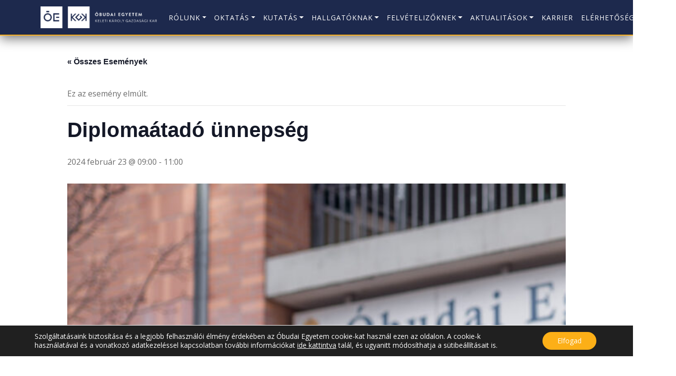

--- FILE ---
content_type: text/html; charset=UTF-8
request_url: https://kgk.uni-obuda.hu/esemenyek/diplomaatado-unnepseg/
body_size: 20302
content:
<!DOCTYPE html>
<html lang="hu-HU">
<head><style>img.lazy{min-height:1px}</style><link href="https://kgk.uni-obuda.hu/wp-content/plugins/w3-total-cache/pub/js/lazyload.min.js" as="script">
    <meta charset="UTF-8">
    <meta name="viewport" content="width=device-width, initial-scale=1">
    <link rel='stylesheet' id='tribe-events-views-v2-bootstrap-datepicker-styles-css' href='https://kgk.uni-obuda.hu/wp-content/plugins/the-events-calendar/vendor/bootstrap-datepicker/css/bootstrap-datepicker.standalone.min.css?ver=6.15.11' type='text/css' media='all' />
<link rel='stylesheet' id='tec-variables-skeleton-css' href='https://kgk.uni-obuda.hu/wp-content/plugins/the-events-calendar/common/build/css/variables-skeleton.css?ver=6.9.10' type='text/css' media='all' />
<link rel='stylesheet' id='tribe-common-skeleton-style-css' href='https://kgk.uni-obuda.hu/wp-content/plugins/the-events-calendar/common/build/css/common-skeleton.css?ver=6.9.10' type='text/css' media='all' />
<link rel='stylesheet' id='tribe-tooltipster-css-css' href='https://kgk.uni-obuda.hu/wp-content/plugins/the-events-calendar/common/vendor/tooltipster/tooltipster.bundle.min.css?ver=6.9.10' type='text/css' media='all' />
<link rel='stylesheet' id='tribe-events-views-v2-skeleton-css' href='https://kgk.uni-obuda.hu/wp-content/plugins/the-events-calendar/build/css/views-skeleton.css?ver=6.15.11' type='text/css' media='all' />
<link rel='stylesheet' id='tec-variables-full-css' href='https://kgk.uni-obuda.hu/wp-content/plugins/the-events-calendar/common/build/css/variables-full.css?ver=6.9.10' type='text/css' media='all' />
<link rel='stylesheet' id='tribe-common-full-style-css' href='https://kgk.uni-obuda.hu/wp-content/plugins/the-events-calendar/common/build/css/common-full.css?ver=6.9.10' type='text/css' media='all' />
<link rel='stylesheet' id='tribe-events-views-v2-full-css' href='https://kgk.uni-obuda.hu/wp-content/plugins/the-events-calendar/build/css/views-full.css?ver=6.15.11' type='text/css' media='all' />
<link rel='stylesheet' id='tribe-events-views-v2-print-css' href='https://kgk.uni-obuda.hu/wp-content/plugins/the-events-calendar/build/css/views-print.css?ver=6.15.11' type='text/css' media='print' />
<meta name='robots' content='index, follow, max-image-preview:large, max-snippet:-1, max-video-preview:-1' />
	<style>img:is([sizes="auto" i], [sizes^="auto," i]) { contain-intrinsic-size: 3000px 1500px }</style>
	
	<!-- This site is optimized with the Yoast SEO plugin v26.3 - https://yoast.com/wordpress/plugins/seo/ -->
	<title>Diplomaátadó ünnepség - Obuda University - Keleti Károly Faculty of Business and Management</title>
	<link rel="canonical" href="https://kgk.uni-obuda.hu/esemenyek/diplomaatado-unnepseg/" />
	<meta property="og:locale" content="hu_HU" />
	<meta property="og:type" content="article" />
	<meta property="og:title" content="Diplomaátadó ünnepség - Obuda University - Keleti Károly Faculty of Business and Management" />
	<meta property="og:description" content="A Keleti Károly Gazdasági Kar végzős hallgatóinak diplomaátadó ünnepségét 2024. február 23-án, 9:00 órai kezdettel tartja a Lurdy Konferencia- és Rendezvényközpontban (1097 Budapest, Könyves Kálmán krt. 12-14., I. emelet 3. [&hellip;]" />
	<meta property="og:url" content="https://kgk.uni-obuda.hu/esemenyek/diplomaatado-unnepseg/" />
	<meta property="og:site_name" content="Obuda University - Keleti Károly Faculty of Business and Management" />
	<meta property="article:publisher" content="https://www.facebook.com/OEKGK" />
	<meta property="og:image" content="https://kgk.uni-obuda.hu/wp-content/uploads/2024/01/MG_8581_cr-scaled.jpg" />
	<meta property="og:image:width" content="2560" />
	<meta property="og:image:height" content="1706" />
	<meta property="og:image:type" content="image/jpeg" />
	<script type="application/ld+json" class="yoast-schema-graph">{"@context":"https://schema.org","@graph":[{"@type":"WebPage","@id":"https://kgk.uni-obuda.hu/esemenyek/diplomaatado-unnepseg/","url":"https://kgk.uni-obuda.hu/esemenyek/diplomaatado-unnepseg/","name":"Diplomaátadó ünnepség - Obuda University - Keleti Károly Faculty of Business and Management","isPartOf":{"@id":"https://kgk.uni-obuda.hu/#website"},"primaryImageOfPage":{"@id":"https://kgk.uni-obuda.hu/esemenyek/diplomaatado-unnepseg/#primaryimage"},"image":{"@id":"https://kgk.uni-obuda.hu/esemenyek/diplomaatado-unnepseg/#primaryimage"},"thumbnailUrl":"https://kgk.uni-obuda.hu/wp-content/uploads/2024/01/MG_8581_cr-scaled.jpg","datePublished":"2024-01-29T11:47:26+00:00","breadcrumb":{"@id":"https://kgk.uni-obuda.hu/esemenyek/diplomaatado-unnepseg/#breadcrumb"},"inLanguage":"hu","potentialAction":[{"@type":"ReadAction","target":["https://kgk.uni-obuda.hu/esemenyek/diplomaatado-unnepseg/"]}]},{"@type":"ImageObject","inLanguage":"hu","@id":"https://kgk.uni-obuda.hu/esemenyek/diplomaatado-unnepseg/#primaryimage","url":"https://kgk.uni-obuda.hu/wp-content/uploads/2024/01/MG_8581_cr-scaled.jpg","contentUrl":"https://kgk.uni-obuda.hu/wp-content/uploads/2024/01/MG_8581_cr-scaled.jpg","width":2560,"height":1706},{"@type":"BreadcrumbList","@id":"https://kgk.uni-obuda.hu/esemenyek/diplomaatado-unnepseg/#breadcrumb","itemListElement":[{"@type":"ListItem","position":1,"name":"Home","item":"https://kgk.uni-obuda.hu/"},{"@type":"ListItem","position":2,"name":"Események","item":"https://kgk.uni-obuda.hu/esemenyek/"},{"@type":"ListItem","position":3,"name":"Diplomaátadó ünnepség"}]},{"@type":"WebSite","@id":"https://kgk.uni-obuda.hu/#website","url":"https://kgk.uni-obuda.hu/","name":"Óbudai Egyetem - Keleti Károly Gazdasági Kar","description":"Homepage of Keleti Károly Faculty of Business and Management","publisher":{"@id":"https://kgk.uni-obuda.hu/#organization"},"potentialAction":[{"@type":"SearchAction","target":{"@type":"EntryPoint","urlTemplate":"https://kgk.uni-obuda.hu/?s={search_term_string}"},"query-input":{"@type":"PropertyValueSpecification","valueRequired":true,"valueName":"search_term_string"}}],"inLanguage":"hu"},{"@type":"Organization","@id":"https://kgk.uni-obuda.hu/#organization","name":"Obuda University - Keleti Károly Faculty of Business and Management","url":"https://kgk.uni-obuda.hu/","logo":{"@type":"ImageObject","inLanguage":"hu","@id":"https://kgk.uni-obuda.hu/#/schema/logo/image/","url":"https://kgk.uni-obuda.hu/wp-content/uploads/2023/05/OE_KGK_inverz.png","contentUrl":"https://kgk.uni-obuda.hu/wp-content/uploads/2023/05/OE_KGK_inverz.png","width":2033,"height":383,"caption":"Obuda University - Keleti Károly Faculty of Business and Management"},"image":{"@id":"https://kgk.uni-obuda.hu/#/schema/logo/image/"},"sameAs":["https://www.facebook.com/OEKGK"]},{"@type":"Event","name":"Diplomaátadó ünnepség","description":"A Keleti Károly Gazdasági Kar végzős hallgatóinak diplomaátadó ünnepségét 2024. február 23-án, 9:00 órai kezdettel tartja a Lurdy Konferencia- és Rendezvényközpontban (1097 Budapest, Könyves Kálmán krt. 12-14., I. emelet 3. [&hellip;]","image":{"@id":"https://kgk.uni-obuda.hu/esemenyek/diplomaatado-unnepseg/#primaryimage"},"url":"https://kgk.uni-obuda.hu/esemenyek/diplomaatado-unnepseg/","eventAttendanceMode":"https://schema.org/OfflineEventAttendanceMode","eventStatus":"https://schema.org/EventScheduled","startDate":"2024-02-23T09:00:00+00:00","endDate":"2024-02-23T11:00:00+00:00","location":{"@type":"Place","name":"Lurdy Konferencia- és Rendezvényközpont","description":"","url":"","address":{"@type":"PostalAddress","streetAddress":"Könyves Kálmán krt. 12-14.","addressLocality":"Budapest","postalCode":"1097","addressCountry":"Magyarország"},"telephone":"","sameAs":""},"@id":"https://kgk.uni-obuda.hu/esemenyek/diplomaatado-unnepseg/#event","mainEntityOfPage":{"@id":"https://kgk.uni-obuda.hu/esemenyek/diplomaatado-unnepseg/"}}]}</script>
	<!-- / Yoast SEO plugin. -->


<link rel='dns-prefetch' href='//challenges.cloudflare.com' />
<script type="text/javascript">
/* <![CDATA[ */
window._wpemojiSettings = {"baseUrl":"https:\/\/s.w.org\/images\/core\/emoji\/16.0.1\/72x72\/","ext":".png","svgUrl":"https:\/\/s.w.org\/images\/core\/emoji\/16.0.1\/svg\/","svgExt":".svg","source":{"concatemoji":"https:\/\/kgk.uni-obuda.hu\/wp-includes\/js\/wp-emoji-release.min.js?ver=6.8.3"}};
/*! This file is auto-generated */
!function(s,n){var o,i,e;function c(e){try{var t={supportTests:e,timestamp:(new Date).valueOf()};sessionStorage.setItem(o,JSON.stringify(t))}catch(e){}}function p(e,t,n){e.clearRect(0,0,e.canvas.width,e.canvas.height),e.fillText(t,0,0);var t=new Uint32Array(e.getImageData(0,0,e.canvas.width,e.canvas.height).data),a=(e.clearRect(0,0,e.canvas.width,e.canvas.height),e.fillText(n,0,0),new Uint32Array(e.getImageData(0,0,e.canvas.width,e.canvas.height).data));return t.every(function(e,t){return e===a[t]})}function u(e,t){e.clearRect(0,0,e.canvas.width,e.canvas.height),e.fillText(t,0,0);for(var n=e.getImageData(16,16,1,1),a=0;a<n.data.length;a++)if(0!==n.data[a])return!1;return!0}function f(e,t,n,a){switch(t){case"flag":return n(e,"\ud83c\udff3\ufe0f\u200d\u26a7\ufe0f","\ud83c\udff3\ufe0f\u200b\u26a7\ufe0f")?!1:!n(e,"\ud83c\udde8\ud83c\uddf6","\ud83c\udde8\u200b\ud83c\uddf6")&&!n(e,"\ud83c\udff4\udb40\udc67\udb40\udc62\udb40\udc65\udb40\udc6e\udb40\udc67\udb40\udc7f","\ud83c\udff4\u200b\udb40\udc67\u200b\udb40\udc62\u200b\udb40\udc65\u200b\udb40\udc6e\u200b\udb40\udc67\u200b\udb40\udc7f");case"emoji":return!a(e,"\ud83e\udedf")}return!1}function g(e,t,n,a){var r="undefined"!=typeof WorkerGlobalScope&&self instanceof WorkerGlobalScope?new OffscreenCanvas(300,150):s.createElement("canvas"),o=r.getContext("2d",{willReadFrequently:!0}),i=(o.textBaseline="top",o.font="600 32px Arial",{});return e.forEach(function(e){i[e]=t(o,e,n,a)}),i}function t(e){var t=s.createElement("script");t.src=e,t.defer=!0,s.head.appendChild(t)}"undefined"!=typeof Promise&&(o="wpEmojiSettingsSupports",i=["flag","emoji"],n.supports={everything:!0,everythingExceptFlag:!0},e=new Promise(function(e){s.addEventListener("DOMContentLoaded",e,{once:!0})}),new Promise(function(t){var n=function(){try{var e=JSON.parse(sessionStorage.getItem(o));if("object"==typeof e&&"number"==typeof e.timestamp&&(new Date).valueOf()<e.timestamp+604800&&"object"==typeof e.supportTests)return e.supportTests}catch(e){}return null}();if(!n){if("undefined"!=typeof Worker&&"undefined"!=typeof OffscreenCanvas&&"undefined"!=typeof URL&&URL.createObjectURL&&"undefined"!=typeof Blob)try{var e="postMessage("+g.toString()+"("+[JSON.stringify(i),f.toString(),p.toString(),u.toString()].join(",")+"));",a=new Blob([e],{type:"text/javascript"}),r=new Worker(URL.createObjectURL(a),{name:"wpTestEmojiSupports"});return void(r.onmessage=function(e){c(n=e.data),r.terminate(),t(n)})}catch(e){}c(n=g(i,f,p,u))}t(n)}).then(function(e){for(var t in e)n.supports[t]=e[t],n.supports.everything=n.supports.everything&&n.supports[t],"flag"!==t&&(n.supports.everythingExceptFlag=n.supports.everythingExceptFlag&&n.supports[t]);n.supports.everythingExceptFlag=n.supports.everythingExceptFlag&&!n.supports.flag,n.DOMReady=!1,n.readyCallback=function(){n.DOMReady=!0}}).then(function(){return e}).then(function(){var e;n.supports.everything||(n.readyCallback(),(e=n.source||{}).concatemoji?t(e.concatemoji):e.wpemoji&&e.twemoji&&(t(e.twemoji),t(e.wpemoji)))}))}((window,document),window._wpemojiSettings);
/* ]]> */
</script>
<link rel='stylesheet' id='tribe-events-v2-single-skeleton-css' href='https://kgk.uni-obuda.hu/wp-content/plugins/the-events-calendar/build/css/tribe-events-single-skeleton.css?ver=6.15.11' type='text/css' media='all' />
<link rel='stylesheet' id='tribe-events-v2-single-skeleton-full-css' href='https://kgk.uni-obuda.hu/wp-content/plugins/the-events-calendar/build/css/tribe-events-single-full.css?ver=6.15.11' type='text/css' media='all' />
<style id='wp-emoji-styles-inline-css' type='text/css'>

	img.wp-smiley, img.emoji {
		display: inline !important;
		border: none !important;
		box-shadow: none !important;
		height: 1em !important;
		width: 1em !important;
		margin: 0 0.07em !important;
		vertical-align: -0.1em !important;
		background: none !important;
		padding: 0 !important;
	}
</style>
<link rel='stylesheet' id='wp-block-library-css' href='https://kgk.uni-obuda.hu/wp-includes/css/dist/block-library/style.min.css?ver=6.8.3' type='text/css' media='all' />
<style id='classic-theme-styles-inline-css' type='text/css'>
/*! This file is auto-generated */
.wp-block-button__link{color:#fff;background-color:#32373c;border-radius:9999px;box-shadow:none;text-decoration:none;padding:calc(.667em + 2px) calc(1.333em + 2px);font-size:1.125em}.wp-block-file__button{background:#32373c;color:#fff;text-decoration:none}
</style>
<link rel='stylesheet' id='ultimate_blocks-cgb-style-css-css' href='https://kgk.uni-obuda.hu/wp-content/plugins/ultimate-blocks/dist/blocks.style.build.css?ver=3.4.5' type='text/css' media='all' />
<style id='global-styles-inline-css' type='text/css'>
:root{--wp--preset--aspect-ratio--square: 1;--wp--preset--aspect-ratio--4-3: 4/3;--wp--preset--aspect-ratio--3-4: 3/4;--wp--preset--aspect-ratio--3-2: 3/2;--wp--preset--aspect-ratio--2-3: 2/3;--wp--preset--aspect-ratio--16-9: 16/9;--wp--preset--aspect-ratio--9-16: 9/16;--wp--preset--color--black: #000000;--wp--preset--color--cyan-bluish-gray: #abb8c3;--wp--preset--color--white: #ffffff;--wp--preset--color--pale-pink: #f78da7;--wp--preset--color--vivid-red: #cf2e2e;--wp--preset--color--luminous-vivid-orange: #ff6900;--wp--preset--color--luminous-vivid-amber: #fcb900;--wp--preset--color--light-green-cyan: #7bdcb5;--wp--preset--color--vivid-green-cyan: #00d084;--wp--preset--color--pale-cyan-blue: #8ed1fc;--wp--preset--color--vivid-cyan-blue: #0693e3;--wp--preset--color--vivid-purple: #9b51e0;--wp--preset--gradient--vivid-cyan-blue-to-vivid-purple: linear-gradient(135deg,rgba(6,147,227,1) 0%,rgb(155,81,224) 100%);--wp--preset--gradient--light-green-cyan-to-vivid-green-cyan: linear-gradient(135deg,rgb(122,220,180) 0%,rgb(0,208,130) 100%);--wp--preset--gradient--luminous-vivid-amber-to-luminous-vivid-orange: linear-gradient(135deg,rgba(252,185,0,1) 0%,rgba(255,105,0,1) 100%);--wp--preset--gradient--luminous-vivid-orange-to-vivid-red: linear-gradient(135deg,rgba(255,105,0,1) 0%,rgb(207,46,46) 100%);--wp--preset--gradient--very-light-gray-to-cyan-bluish-gray: linear-gradient(135deg,rgb(238,238,238) 0%,rgb(169,184,195) 100%);--wp--preset--gradient--cool-to-warm-spectrum: linear-gradient(135deg,rgb(74,234,220) 0%,rgb(151,120,209) 20%,rgb(207,42,186) 40%,rgb(238,44,130) 60%,rgb(251,105,98) 80%,rgb(254,248,76) 100%);--wp--preset--gradient--blush-light-purple: linear-gradient(135deg,rgb(255,206,236) 0%,rgb(152,150,240) 100%);--wp--preset--gradient--blush-bordeaux: linear-gradient(135deg,rgb(254,205,165) 0%,rgb(254,45,45) 50%,rgb(107,0,62) 100%);--wp--preset--gradient--luminous-dusk: linear-gradient(135deg,rgb(255,203,112) 0%,rgb(199,81,192) 50%,rgb(65,88,208) 100%);--wp--preset--gradient--pale-ocean: linear-gradient(135deg,rgb(255,245,203) 0%,rgb(182,227,212) 50%,rgb(51,167,181) 100%);--wp--preset--gradient--electric-grass: linear-gradient(135deg,rgb(202,248,128) 0%,rgb(113,206,126) 100%);--wp--preset--gradient--midnight: linear-gradient(135deg,rgb(2,3,129) 0%,rgb(40,116,252) 100%);--wp--preset--font-size--small: 13px;--wp--preset--font-size--medium: 20px;--wp--preset--font-size--large: 36px;--wp--preset--font-size--x-large: 42px;--wp--preset--spacing--20: 0.44rem;--wp--preset--spacing--30: 0.67rem;--wp--preset--spacing--40: 1rem;--wp--preset--spacing--50: 1.5rem;--wp--preset--spacing--60: 2.25rem;--wp--preset--spacing--70: 3.38rem;--wp--preset--spacing--80: 5.06rem;--wp--preset--shadow--natural: 6px 6px 9px rgba(0, 0, 0, 0.2);--wp--preset--shadow--deep: 12px 12px 50px rgba(0, 0, 0, 0.4);--wp--preset--shadow--sharp: 6px 6px 0px rgba(0, 0, 0, 0.2);--wp--preset--shadow--outlined: 6px 6px 0px -3px rgba(255, 255, 255, 1), 6px 6px rgba(0, 0, 0, 1);--wp--preset--shadow--crisp: 6px 6px 0px rgba(0, 0, 0, 1);}:where(.is-layout-flex){gap: 0.5em;}:where(.is-layout-grid){gap: 0.5em;}body .is-layout-flex{display: flex;}.is-layout-flex{flex-wrap: wrap;align-items: center;}.is-layout-flex > :is(*, div){margin: 0;}body .is-layout-grid{display: grid;}.is-layout-grid > :is(*, div){margin: 0;}:where(.wp-block-columns.is-layout-flex){gap: 2em;}:where(.wp-block-columns.is-layout-grid){gap: 2em;}:where(.wp-block-post-template.is-layout-flex){gap: 1.25em;}:where(.wp-block-post-template.is-layout-grid){gap: 1.25em;}.has-black-color{color: var(--wp--preset--color--black) !important;}.has-cyan-bluish-gray-color{color: var(--wp--preset--color--cyan-bluish-gray) !important;}.has-white-color{color: var(--wp--preset--color--white) !important;}.has-pale-pink-color{color: var(--wp--preset--color--pale-pink) !important;}.has-vivid-red-color{color: var(--wp--preset--color--vivid-red) !important;}.has-luminous-vivid-orange-color{color: var(--wp--preset--color--luminous-vivid-orange) !important;}.has-luminous-vivid-amber-color{color: var(--wp--preset--color--luminous-vivid-amber) !important;}.has-light-green-cyan-color{color: var(--wp--preset--color--light-green-cyan) !important;}.has-vivid-green-cyan-color{color: var(--wp--preset--color--vivid-green-cyan) !important;}.has-pale-cyan-blue-color{color: var(--wp--preset--color--pale-cyan-blue) !important;}.has-vivid-cyan-blue-color{color: var(--wp--preset--color--vivid-cyan-blue) !important;}.has-vivid-purple-color{color: var(--wp--preset--color--vivid-purple) !important;}.has-black-background-color{background-color: var(--wp--preset--color--black) !important;}.has-cyan-bluish-gray-background-color{background-color: var(--wp--preset--color--cyan-bluish-gray) !important;}.has-white-background-color{background-color: var(--wp--preset--color--white) !important;}.has-pale-pink-background-color{background-color: var(--wp--preset--color--pale-pink) !important;}.has-vivid-red-background-color{background-color: var(--wp--preset--color--vivid-red) !important;}.has-luminous-vivid-orange-background-color{background-color: var(--wp--preset--color--luminous-vivid-orange) !important;}.has-luminous-vivid-amber-background-color{background-color: var(--wp--preset--color--luminous-vivid-amber) !important;}.has-light-green-cyan-background-color{background-color: var(--wp--preset--color--light-green-cyan) !important;}.has-vivid-green-cyan-background-color{background-color: var(--wp--preset--color--vivid-green-cyan) !important;}.has-pale-cyan-blue-background-color{background-color: var(--wp--preset--color--pale-cyan-blue) !important;}.has-vivid-cyan-blue-background-color{background-color: var(--wp--preset--color--vivid-cyan-blue) !important;}.has-vivid-purple-background-color{background-color: var(--wp--preset--color--vivid-purple) !important;}.has-black-border-color{border-color: var(--wp--preset--color--black) !important;}.has-cyan-bluish-gray-border-color{border-color: var(--wp--preset--color--cyan-bluish-gray) !important;}.has-white-border-color{border-color: var(--wp--preset--color--white) !important;}.has-pale-pink-border-color{border-color: var(--wp--preset--color--pale-pink) !important;}.has-vivid-red-border-color{border-color: var(--wp--preset--color--vivid-red) !important;}.has-luminous-vivid-orange-border-color{border-color: var(--wp--preset--color--luminous-vivid-orange) !important;}.has-luminous-vivid-amber-border-color{border-color: var(--wp--preset--color--luminous-vivid-amber) !important;}.has-light-green-cyan-border-color{border-color: var(--wp--preset--color--light-green-cyan) !important;}.has-vivid-green-cyan-border-color{border-color: var(--wp--preset--color--vivid-green-cyan) !important;}.has-pale-cyan-blue-border-color{border-color: var(--wp--preset--color--pale-cyan-blue) !important;}.has-vivid-cyan-blue-border-color{border-color: var(--wp--preset--color--vivid-cyan-blue) !important;}.has-vivid-purple-border-color{border-color: var(--wp--preset--color--vivid-purple) !important;}.has-vivid-cyan-blue-to-vivid-purple-gradient-background{background: var(--wp--preset--gradient--vivid-cyan-blue-to-vivid-purple) !important;}.has-light-green-cyan-to-vivid-green-cyan-gradient-background{background: var(--wp--preset--gradient--light-green-cyan-to-vivid-green-cyan) !important;}.has-luminous-vivid-amber-to-luminous-vivid-orange-gradient-background{background: var(--wp--preset--gradient--luminous-vivid-amber-to-luminous-vivid-orange) !important;}.has-luminous-vivid-orange-to-vivid-red-gradient-background{background: var(--wp--preset--gradient--luminous-vivid-orange-to-vivid-red) !important;}.has-very-light-gray-to-cyan-bluish-gray-gradient-background{background: var(--wp--preset--gradient--very-light-gray-to-cyan-bluish-gray) !important;}.has-cool-to-warm-spectrum-gradient-background{background: var(--wp--preset--gradient--cool-to-warm-spectrum) !important;}.has-blush-light-purple-gradient-background{background: var(--wp--preset--gradient--blush-light-purple) !important;}.has-blush-bordeaux-gradient-background{background: var(--wp--preset--gradient--blush-bordeaux) !important;}.has-luminous-dusk-gradient-background{background: var(--wp--preset--gradient--luminous-dusk) !important;}.has-pale-ocean-gradient-background{background: var(--wp--preset--gradient--pale-ocean) !important;}.has-electric-grass-gradient-background{background: var(--wp--preset--gradient--electric-grass) !important;}.has-midnight-gradient-background{background: var(--wp--preset--gradient--midnight) !important;}.has-small-font-size{font-size: var(--wp--preset--font-size--small) !important;}.has-medium-font-size{font-size: var(--wp--preset--font-size--medium) !important;}.has-large-font-size{font-size: var(--wp--preset--font-size--large) !important;}.has-x-large-font-size{font-size: var(--wp--preset--font-size--x-large) !important;}
:where(.wp-block-post-template.is-layout-flex){gap: 1.25em;}:where(.wp-block-post-template.is-layout-grid){gap: 1.25em;}
:where(.wp-block-columns.is-layout-flex){gap: 2em;}:where(.wp-block-columns.is-layout-grid){gap: 2em;}
:root :where(.wp-block-pullquote){font-size: 1.5em;line-height: 1.6;}
</style>
<link rel='stylesheet' id='contact-form-7-css' href='https://kgk.uni-obuda.hu/wp-content/plugins/contact-form-7/includes/css/styles.css?ver=6.1.3' type='text/css' media='all' />
<link rel='stylesheet' id='ub-extension-style-css-css' href='https://kgk.uni-obuda.hu/wp-content/plugins/ultimate-blocks/src/extensions/style.css?ver=6.8.3' type='text/css' media='all' />
<link rel='stylesheet' id='ivory-search-styles-css' href='https://kgk.uni-obuda.hu/wp-content/plugins/add-search-to-menu/public/css/ivory-search.min.css?ver=5.5.12' type='text/css' media='all' />
<link rel='stylesheet' id='bootstrap-css-css' href='https://kgk.uni-obuda.hu/wp-content/themes/oe_theme/assets/vendor/bootstrap/css/bootstrap.css?ver=1762867893' type='text/css' media='all' />
<link rel='stylesheet' id='obudai-style-css' href='https://kgk.uni-obuda.hu/wp-content/themes/oe_theme/style.css?ver=1.0' type='text/css' media='all' />
<link rel='stylesheet' id='slb_core-css' href='https://kgk.uni-obuda.hu/wp-content/plugins/simple-lightbox/client/css/app.css?ver=2.9.4' type='text/css' media='all' />
<link rel='stylesheet' id='moove_gdpr_frontend-css' href='https://kgk.uni-obuda.hu/wp-content/plugins/gdpr-cookie-compliance/dist/styles/gdpr-main-nf.css?ver=5.0.9' type='text/css' media='all' />
<style id='moove_gdpr_frontend-inline-css' type='text/css'>
				#moove_gdpr_cookie_modal .moove-gdpr-modal-content .moove-gdpr-tab-main h3.tab-title, 
				#moove_gdpr_cookie_modal .moove-gdpr-modal-content .moove-gdpr-tab-main span.tab-title,
				#moove_gdpr_cookie_modal .moove-gdpr-modal-content .moove-gdpr-modal-left-content #moove-gdpr-menu li a, 
				#moove_gdpr_cookie_modal .moove-gdpr-modal-content .moove-gdpr-modal-left-content #moove-gdpr-menu li button,
				#moove_gdpr_cookie_modal .moove-gdpr-modal-content .moove-gdpr-modal-left-content .moove-gdpr-branding-cnt a,
				#moove_gdpr_cookie_modal .moove-gdpr-modal-content .moove-gdpr-modal-footer-content .moove-gdpr-button-holder a.mgbutton, 
				#moove_gdpr_cookie_modal .moove-gdpr-modal-content .moove-gdpr-modal-footer-content .moove-gdpr-button-holder button.mgbutton,
				#moove_gdpr_cookie_modal .cookie-switch .cookie-slider:after, 
				#moove_gdpr_cookie_modal .cookie-switch .slider:after, 
				#moove_gdpr_cookie_modal .switch .cookie-slider:after, 
				#moove_gdpr_cookie_modal .switch .slider:after,
				#moove_gdpr_cookie_info_bar .moove-gdpr-info-bar-container .moove-gdpr-info-bar-content p, 
				#moove_gdpr_cookie_info_bar .moove-gdpr-info-bar-container .moove-gdpr-info-bar-content p a,
				#moove_gdpr_cookie_info_bar .moove-gdpr-info-bar-container .moove-gdpr-info-bar-content a.mgbutton, 
				#moove_gdpr_cookie_info_bar .moove-gdpr-info-bar-container .moove-gdpr-info-bar-content button.mgbutton,
				#moove_gdpr_cookie_modal .moove-gdpr-modal-content .moove-gdpr-tab-main .moove-gdpr-tab-main-content h1, 
				#moove_gdpr_cookie_modal .moove-gdpr-modal-content .moove-gdpr-tab-main .moove-gdpr-tab-main-content h2, 
				#moove_gdpr_cookie_modal .moove-gdpr-modal-content .moove-gdpr-tab-main .moove-gdpr-tab-main-content h3, 
				#moove_gdpr_cookie_modal .moove-gdpr-modal-content .moove-gdpr-tab-main .moove-gdpr-tab-main-content h4, 
				#moove_gdpr_cookie_modal .moove-gdpr-modal-content .moove-gdpr-tab-main .moove-gdpr-tab-main-content h5, 
				#moove_gdpr_cookie_modal .moove-gdpr-modal-content .moove-gdpr-tab-main .moove-gdpr-tab-main-content h6,
				#moove_gdpr_cookie_modal .moove-gdpr-modal-content.moove_gdpr_modal_theme_v2 .moove-gdpr-modal-title .tab-title,
				#moove_gdpr_cookie_modal .moove-gdpr-modal-content.moove_gdpr_modal_theme_v2 .moove-gdpr-tab-main h3.tab-title, 
				#moove_gdpr_cookie_modal .moove-gdpr-modal-content.moove_gdpr_modal_theme_v2 .moove-gdpr-tab-main span.tab-title,
				#moove_gdpr_cookie_modal .moove-gdpr-modal-content.moove_gdpr_modal_theme_v2 .moove-gdpr-branding-cnt a {
					font-weight: inherit				}
			#moove_gdpr_cookie_modal,#moove_gdpr_cookie_info_bar,.gdpr_cookie_settings_shortcode_content{font-family:inherit}#moove_gdpr_save_popup_settings_button{background-color:#373737;color:#fff}#moove_gdpr_save_popup_settings_button:hover{background-color:#000}#moove_gdpr_cookie_info_bar .moove-gdpr-info-bar-container .moove-gdpr-info-bar-content a.mgbutton,#moove_gdpr_cookie_info_bar .moove-gdpr-info-bar-container .moove-gdpr-info-bar-content button.mgbutton{background-color:#fcaf17}#moove_gdpr_cookie_modal .moove-gdpr-modal-content .moove-gdpr-modal-footer-content .moove-gdpr-button-holder a.mgbutton,#moove_gdpr_cookie_modal .moove-gdpr-modal-content .moove-gdpr-modal-footer-content .moove-gdpr-button-holder button.mgbutton,.gdpr_cookie_settings_shortcode_content .gdpr-shr-button.button-green{background-color:#fcaf17;border-color:#fcaf17}#moove_gdpr_cookie_modal .moove-gdpr-modal-content .moove-gdpr-modal-footer-content .moove-gdpr-button-holder a.mgbutton:hover,#moove_gdpr_cookie_modal .moove-gdpr-modal-content .moove-gdpr-modal-footer-content .moove-gdpr-button-holder button.mgbutton:hover,.gdpr_cookie_settings_shortcode_content .gdpr-shr-button.button-green:hover{background-color:#fff;color:#fcaf17}#moove_gdpr_cookie_modal .moove-gdpr-modal-content .moove-gdpr-modal-close i,#moove_gdpr_cookie_modal .moove-gdpr-modal-content .moove-gdpr-modal-close span.gdpr-icon{background-color:#fcaf17;border:1px solid #fcaf17}#moove_gdpr_cookie_info_bar span.moove-gdpr-infobar-allow-all.focus-g,#moove_gdpr_cookie_info_bar span.moove-gdpr-infobar-allow-all:focus,#moove_gdpr_cookie_info_bar button.moove-gdpr-infobar-allow-all.focus-g,#moove_gdpr_cookie_info_bar button.moove-gdpr-infobar-allow-all:focus,#moove_gdpr_cookie_info_bar span.moove-gdpr-infobar-reject-btn.focus-g,#moove_gdpr_cookie_info_bar span.moove-gdpr-infobar-reject-btn:focus,#moove_gdpr_cookie_info_bar button.moove-gdpr-infobar-reject-btn.focus-g,#moove_gdpr_cookie_info_bar button.moove-gdpr-infobar-reject-btn:focus,#moove_gdpr_cookie_info_bar span.change-settings-button.focus-g,#moove_gdpr_cookie_info_bar span.change-settings-button:focus,#moove_gdpr_cookie_info_bar button.change-settings-button.focus-g,#moove_gdpr_cookie_info_bar button.change-settings-button:focus{-webkit-box-shadow:0 0 1px 3px #fcaf17;-moz-box-shadow:0 0 1px 3px #fcaf17;box-shadow:0 0 1px 3px #fcaf17}#moove_gdpr_cookie_modal .moove-gdpr-modal-content .moove-gdpr-modal-close i:hover,#moove_gdpr_cookie_modal .moove-gdpr-modal-content .moove-gdpr-modal-close span.gdpr-icon:hover,#moove_gdpr_cookie_info_bar span[data-href]>u.change-settings-button{color:#fcaf17}#moove_gdpr_cookie_modal .moove-gdpr-modal-content .moove-gdpr-modal-left-content #moove-gdpr-menu li.menu-item-selected a span.gdpr-icon,#moove_gdpr_cookie_modal .moove-gdpr-modal-content .moove-gdpr-modal-left-content #moove-gdpr-menu li.menu-item-selected button span.gdpr-icon{color:inherit}#moove_gdpr_cookie_modal .moove-gdpr-modal-content .moove-gdpr-modal-left-content #moove-gdpr-menu li a span.gdpr-icon,#moove_gdpr_cookie_modal .moove-gdpr-modal-content .moove-gdpr-modal-left-content #moove-gdpr-menu li button span.gdpr-icon{color:inherit}#moove_gdpr_cookie_modal .gdpr-acc-link{line-height:0;font-size:0;color:transparent;position:absolute}#moove_gdpr_cookie_modal .moove-gdpr-modal-content .moove-gdpr-modal-close:hover i,#moove_gdpr_cookie_modal .moove-gdpr-modal-content .moove-gdpr-modal-left-content #moove-gdpr-menu li a,#moove_gdpr_cookie_modal .moove-gdpr-modal-content .moove-gdpr-modal-left-content #moove-gdpr-menu li button,#moove_gdpr_cookie_modal .moove-gdpr-modal-content .moove-gdpr-modal-left-content #moove-gdpr-menu li button i,#moove_gdpr_cookie_modal .moove-gdpr-modal-content .moove-gdpr-modal-left-content #moove-gdpr-menu li a i,#moove_gdpr_cookie_modal .moove-gdpr-modal-content .moove-gdpr-tab-main .moove-gdpr-tab-main-content a:hover,#moove_gdpr_cookie_info_bar.moove-gdpr-dark-scheme .moove-gdpr-info-bar-container .moove-gdpr-info-bar-content a.mgbutton:hover,#moove_gdpr_cookie_info_bar.moove-gdpr-dark-scheme .moove-gdpr-info-bar-container .moove-gdpr-info-bar-content button.mgbutton:hover,#moove_gdpr_cookie_info_bar.moove-gdpr-dark-scheme .moove-gdpr-info-bar-container .moove-gdpr-info-bar-content a:hover,#moove_gdpr_cookie_info_bar.moove-gdpr-dark-scheme .moove-gdpr-info-bar-container .moove-gdpr-info-bar-content button:hover,#moove_gdpr_cookie_info_bar.moove-gdpr-dark-scheme .moove-gdpr-info-bar-container .moove-gdpr-info-bar-content span.change-settings-button:hover,#moove_gdpr_cookie_info_bar.moove-gdpr-dark-scheme .moove-gdpr-info-bar-container .moove-gdpr-info-bar-content button.change-settings-button:hover,#moove_gdpr_cookie_info_bar.moove-gdpr-dark-scheme .moove-gdpr-info-bar-container .moove-gdpr-info-bar-content u.change-settings-button:hover,#moove_gdpr_cookie_info_bar span[data-href]>u.change-settings-button,#moove_gdpr_cookie_info_bar.moove-gdpr-dark-scheme .moove-gdpr-info-bar-container .moove-gdpr-info-bar-content a.mgbutton.focus-g,#moove_gdpr_cookie_info_bar.moove-gdpr-dark-scheme .moove-gdpr-info-bar-container .moove-gdpr-info-bar-content button.mgbutton.focus-g,#moove_gdpr_cookie_info_bar.moove-gdpr-dark-scheme .moove-gdpr-info-bar-container .moove-gdpr-info-bar-content a.focus-g,#moove_gdpr_cookie_info_bar.moove-gdpr-dark-scheme .moove-gdpr-info-bar-container .moove-gdpr-info-bar-content button.focus-g,#moove_gdpr_cookie_info_bar.moove-gdpr-dark-scheme .moove-gdpr-info-bar-container .moove-gdpr-info-bar-content a.mgbutton:focus,#moove_gdpr_cookie_info_bar.moove-gdpr-dark-scheme .moove-gdpr-info-bar-container .moove-gdpr-info-bar-content button.mgbutton:focus,#moove_gdpr_cookie_info_bar.moove-gdpr-dark-scheme .moove-gdpr-info-bar-container .moove-gdpr-info-bar-content a:focus,#moove_gdpr_cookie_info_bar.moove-gdpr-dark-scheme .moove-gdpr-info-bar-container .moove-gdpr-info-bar-content button:focus,#moove_gdpr_cookie_info_bar.moove-gdpr-dark-scheme .moove-gdpr-info-bar-container .moove-gdpr-info-bar-content span.change-settings-button.focus-g,span.change-settings-button:focus,button.change-settings-button.focus-g,button.change-settings-button:focus,#moove_gdpr_cookie_info_bar.moove-gdpr-dark-scheme .moove-gdpr-info-bar-container .moove-gdpr-info-bar-content u.change-settings-button.focus-g,#moove_gdpr_cookie_info_bar.moove-gdpr-dark-scheme .moove-gdpr-info-bar-container .moove-gdpr-info-bar-content u.change-settings-button:focus{color:#fcaf17}#moove_gdpr_cookie_modal .moove-gdpr-branding.focus-g span,#moove_gdpr_cookie_modal .moove-gdpr-modal-content .moove-gdpr-tab-main a.focus-g,#moove_gdpr_cookie_modal .moove-gdpr-modal-content .moove-gdpr-tab-main .gdpr-cd-details-toggle.focus-g{color:#fcaf17}#moove_gdpr_cookie_modal.gdpr_lightbox-hide{display:none}
</style>
<script type="text/javascript" src="https://kgk.uni-obuda.hu/wp-includes/js/jquery/jquery.min.js?ver=3.7.1" id="jquery-core-js"></script>
<script type="text/javascript" src="https://kgk.uni-obuda.hu/wp-includes/js/jquery/jquery-migrate.min.js?ver=3.4.1" id="jquery-migrate-js"></script>
<script type="text/javascript" src="https://kgk.uni-obuda.hu/wp-content/plugins/the-events-calendar/common/build/js/tribe-common.js?ver=9c44e11f3503a33e9540" id="tribe-common-js"></script>
<script type="text/javascript" src="https://kgk.uni-obuda.hu/wp-content/plugins/the-events-calendar/build/js/views/breakpoints.js?ver=4208de2df2852e0b91ec" id="tribe-events-views-v2-breakpoints-js"></script>
<link rel="https://api.w.org/" href="https://kgk.uni-obuda.hu/wp-json/" /><link rel="alternate" title="JSON" type="application/json" href="https://kgk.uni-obuda.hu/wp-json/wp/v2/tribe_events/15403" /><link rel="EditURI" type="application/rsd+xml" title="RSD" href="https://kgk.uni-obuda.hu/xmlrpc.php?rsd" />
<meta name="generator" content="WordPress 6.8.3" />
<link rel='shortlink' href='https://kgk.uni-obuda.hu/?p=15403' />
<link rel="alternate" title="oEmbed (JSON)" type="application/json+oembed" href="https://kgk.uni-obuda.hu/wp-json/oembed/1.0/embed?url=https%3A%2F%2Fkgk.uni-obuda.hu%2Fesemenyek%2Fdiplomaatado-unnepseg%2F&#038;lang=hu" />
<link rel="alternate" title="oEmbed (XML)" type="text/xml+oembed" href="https://kgk.uni-obuda.hu/wp-json/oembed/1.0/embed?url=https%3A%2F%2Fkgk.uni-obuda.hu%2Fesemenyek%2Fdiplomaatado-unnepseg%2F&#038;format=xml&#038;lang=hu" />
<meta name="tec-api-version" content="v1"><meta name="tec-api-origin" content="https://kgk.uni-obuda.hu"><link rel="alternate" href="https://kgk.uni-obuda.hu/wp-json/tribe/events/v1/events/15403" /><link rel="icon" href="https://kgk.uni-obuda.hu/wp-content/uploads/2023/07/cropped-kgk-32x32.png" sizes="32x32" />
<link rel="icon" href="https://kgk.uni-obuda.hu/wp-content/uploads/2023/07/cropped-kgk-192x192.png" sizes="192x192" />
<link rel="apple-touch-icon" href="https://kgk.uni-obuda.hu/wp-content/uploads/2023/07/cropped-kgk-180x180.png" />
<meta name="msapplication-TileImage" content="https://kgk.uni-obuda.hu/wp-content/uploads/2023/07/cropped-kgk-270x270.png" />
<style type="text/css" media="screen">.is-menu path.search-icon-path { fill: #848484;}body .popup-search-close:after, body .search-close:after { border-color: #848484;}body .popup-search-close:before, body .search-close:before { border-color: #848484;}</style>			<style type="text/css">
					</style>
			
	

<div id="fb-root"></div>
<script async defer crossorigin="anonymous" src="https://connect.facebook.net/en_US/sdk.js#xfbml=1&version=v24.0&appId=APP_ID"></script>
</head>
<body class="wp-singular tribe_events-template-default single single-tribe_events postid-15403 wp-theme-oe_theme tribe-events-page-template tribe-no-js tribe-filter-live oe_theme events-single tribe-events-style-full tribe-events-style-theme">
<nav class="navbar navbar-expand-lg navbar-dark dark-blue-bg">
  <div class="container">
    <a class="navbar-brand" href="https://kgk.uni-obuda.hu/">
            <img src="https://kgk.uni-obuda.hu/wp-content/themes/oe_theme/img/OE_KGK_inverz.png" alt="KGK logó" class="logo">
    </a>

    <button class="navbar-toggler" type="button"
            data-bs-toggle="collapse" data-bs-target="#mainMenu"
            aria-controls="mainMenu" aria-expanded="false" aria-label="Toggle navigation">
      <span class="navbar-toggler-icon"></span>
    </button>

    <div class="collapse navbar-collapse" id="mainMenu">
      <ul id="menu-fomenu-magyar" class="navbar-nav ms-auto"><li id="menu-item-11440" class="menu-item menu-item-type-custom menu-item-object-custom menu-item-has-children menu-item-11440 dropdown nav-item"><a href="#" class="nav-link dropdown-toggle" data-bs-toggle="dropdown" aria-expanded="false" role="button" data-bs-auto-close="outside">Rólunk</a>
<ul class="sub-menu dropdown-menu dropdown-level-1">
	<li id="menu-item-11441" class="menu-item menu-item-type-post_type menu-item-object-page menu-item-11441 dropdown-submenu"><a href="https://kgk.uni-obuda.hu/keleti-karoly/" class="dropdown-item">Keleti Károly</a></li>
	<li id="menu-item-11442" class="menu-item menu-item-type-post_type menu-item-object-page menu-item-11442 dropdown-submenu"><a href="https://kgk.uni-obuda.hu/kar-tortenete/" class="dropdown-item">Kar története</a></li>
	<li id="menu-item-11443" class="menu-item menu-item-type-post_type menu-item-object-page menu-item-11443 dropdown-submenu"><a href="https://kgk.uni-obuda.hu/kuldetesnyilatkozat/" class="dropdown-item">Küldetésnyilatkozat</a></li>
	<li id="menu-item-11445" class="menu-item menu-item-type-custom menu-item-object-custom menu-item-has-children menu-item-11445 dropdown dropdown-submenu"><a href="#" class="dropdown-item dropdown-toggle" aria-expanded="false" role="button">Szervezeti felépítés</a>
	<ul class="sub-menu dropdown-menu dropdown-level-2">
		<li id="menu-item-11444" class="menu-item menu-item-type-post_type menu-item-object-page menu-item-has-children menu-item-11444 dropdown dropdown-submenu"><a href="https://kgk.uni-obuda.hu/struktura/" class="dropdown-item dropdown-toggle" aria-expanded="false" role="button">STRUKTÚRA</a>
		<ul class="sub-menu dropdown-menu dropdown-level-3">
			<li id="menu-item-11979" class="menu-item menu-item-type-post_type menu-item-object-page menu-item-11979 dropdown-submenu"><a href="https://kgk.uni-obuda.hu/vezetok/" class="dropdown-item">Vezetők</a></li>
			<li id="menu-item-14772" class="menu-item menu-item-type-post_type menu-item-object-page menu-item-14772 dropdown-submenu"><a href="https://kgk.uni-obuda.hu/kari-bizottsagok/" class="dropdown-item">Kari bizottságok</a></li>
			<li id="menu-item-11980" class="menu-item menu-item-type-post_type menu-item-object-page menu-item-11980 dropdown-submenu"><a href="https://kgk.uni-obuda.hu/dekani-hivatal/" class="dropdown-item">Dékáni Hivatal</a></li>
		</ul>
</li>
		<li id="menu-item-11446" class="menu-item menu-item-type-post_type menu-item-object-page menu-item-11446 dropdown-submenu"><a href="https://kgk.uni-obuda.hu/intezetek/" class="dropdown-item">INTÉZETEK</a></li>
		<li id="menu-item-11738" class="menu-item menu-item-type-post_type menu-item-object-page menu-item-11738 dropdown-submenu"><a href="https://kgk.uni-obuda.hu/tanulmanyi-iroda/" class="dropdown-item">Tanulmányi Iroda</a></li>
		<li id="menu-item-14511" class="menu-item menu-item-type-post_type menu-item-object-page menu-item-14511 dropdown-submenu"><a href="https://kgk.uni-obuda.hu/cegled/" class="dropdown-item">Ceglédi képzési helyszín</a></li>
		<li id="menu-item-11447" class="menu-item menu-item-type-custom menu-item-object-custom menu-item-11447 dropdown-submenu"><a href="https://kgk.hok.uni-obuda.hu/" class="dropdown-item">Hallgatói Önkormányzat</a></li>
		<li id="menu-item-21114" class="menu-item menu-item-type-post_type menu-item-object-page menu-item-21114 dropdown-submenu"><a href="https://kgk.uni-obuda.hu/vallalati-kapcsolatok-es-karrier-iroda/" class="dropdown-item">Vállalati Kapcsolatok és Karrier Iroda</a></li>
		<li id="menu-item-11449" class="menu-item menu-item-type-custom menu-item-object-custom menu-item-11449 dropdown-submenu"><a href="http://jfszk.uni-obuda.hu/" class="dropdown-item">Jánossy Ferenc Szakkollégium</a></li>
		<li id="menu-item-17119" class="menu-item menu-item-type-post_type menu-item-object-page menu-item-17119 dropdown-submenu"><a href="https://kgk.uni-obuda.hu/keleti-karoly-modszertani-tehetsegfejleszto-pont/" class="dropdown-item">KELETI KÁROLY MÓDSZERTANI TEHETSÉGFEJLESZTŐ PONT</a></li>
		<li id="menu-item-17123" class="menu-item menu-item-type-post_type menu-item-object-page menu-item-17123 dropdown-submenu"><a href="https://kgk.uni-obuda.hu/kutatoi-centrum/" class="dropdown-item">KUTATÓI CENTRUM</a></li>
	</ul>
</li>
	<li id="menu-item-11740" class="menu-item menu-item-type-custom menu-item-object-custom current-menu-item current_page_item menu-item-11740 dropdown-submenu"><a href="https://kgk.uni-obuda.hu/esemenyek/" class="dropdown-item">Eseménynaptár</a></li>
</ul>
</li>
<li id="menu-item-11450" class="menu-item menu-item-type-custom menu-item-object-custom menu-item-has-children menu-item-11450 dropdown nav-item"><a href="#" class="nav-link dropdown-toggle" data-bs-toggle="dropdown" aria-expanded="false" role="button" data-bs-auto-close="outside">Oktatás</a>
<ul class="sub-menu dropdown-menu dropdown-level-1">
	<li id="menu-item-11758" class="menu-item menu-item-type-custom menu-item-object-custom menu-item-has-children menu-item-11758 dropdown dropdown-submenu"><a href="#" class="dropdown-item dropdown-toggle" aria-expanded="false" role="button">Alapképzés</a>
	<ul class="sub-menu dropdown-menu dropdown-level-2">
		<li id="menu-item-11756" class="menu-item menu-item-type-post_type menu-item-object-page menu-item-11756 dropdown-submenu"><a href="https://kgk.uni-obuda.hu/gm/" class="dropdown-item">Gazdálkodási és menedzsment alapképzési szak</a></li>
		<li id="menu-item-19790" class="menu-item menu-item-type-post_type menu-item-object-page menu-item-19790 dropdown-submenu"><a href="https://kgk.uni-obuda.hu/en/ba/" class="dropdown-item">GAZDÁLKODÁSI ÉS MENEDZSMENT (ANGOL NYELVEN) ALAPKÉPZÉSI SZAK <br>Business administration and management (BSC)</a></li>
		<li id="menu-item-11757" class="menu-item menu-item-type-post_type menu-item-object-page menu-item-11757 dropdown-submenu"><a href="https://kgk.uni-obuda.hu/gi/" class="dropdown-item">Gazdaságinformatikus alapképzési szak</a></li>
		<li id="menu-item-11944" class="menu-item menu-item-type-post_type menu-item-object-page menu-item-11944 dropdown-submenu"><a href="https://kgk.uni-obuda.hu/km/" class="dropdown-item">Kereskedelem és marketing alapképzési szak</a></li>
		<li id="menu-item-11943" class="menu-item menu-item-type-post_type menu-item-object-page menu-item-11943 dropdown-submenu"><a href="https://kgk.uni-obuda.hu/cm/" class="dropdown-item">Kereskedelem és marketing (angol nyelven) alapképzési szak<br> Commerce and Marketing (BSc)</a></li>
		<li id="menu-item-11942" class="menu-item menu-item-type-post_type menu-item-object-page menu-item-11942 dropdown-submenu"><a href="https://kgk.uni-obuda.hu/mm/" class="dropdown-item">Műszaki menedzser alapképzési szak</a></li>
		<li id="menu-item-15876" class="menu-item menu-item-type-post_type menu-item-object-page menu-item-15876 dropdown-submenu"><a href="https://kgk.uni-obuda.hu/en/em/" class="dropdown-item">MŰSZAKI MENEDZSER (ANGOL NYELVEN) ALAPKÉPZÉSI SZAK<br>Engineering Management (BSC)</a></li>
	</ul>
</li>
	<li id="menu-item-11451" class="menu-item menu-item-type-post_type menu-item-object-page menu-item-has-children menu-item-11451 dropdown dropdown-submenu"><a href="https://kgk.uni-obuda.hu/mesterkepzesi-szakok/" class="dropdown-item dropdown-toggle" aria-expanded="false" role="button">Mesterképzési szakok</a>
	<ul class="sub-menu dropdown-menu dropdown-level-2">
		<li id="menu-item-11940" class="menu-item menu-item-type-post_type menu-item-object-page menu-item-11940 dropdown-submenu"><a href="https://kgk.uni-obuda.hu/vf/" class="dropdown-item">Vállalkozásfejlesztés mesterképzési szak</a></li>
		<li id="menu-item-14157" class="menu-item menu-item-type-post_type menu-item-object-page menu-item-14157 dropdown-submenu"><a href="https://kgk.uni-obuda.hu/bd/" class="dropdown-item">Business Development master course</a></li>
		<li id="menu-item-12822" class="menu-item menu-item-type-post_type menu-item-object-page menu-item-12822 dropdown-submenu"><a href="https://kgk.uni-obuda.hu/marketing/" class="dropdown-item">Marketing mesterképzési szak</a></li>
		<li id="menu-item-14158" class="menu-item menu-item-type-post_type menu-item-object-page menu-item-14158 dropdown-submenu"><a href="https://kgk.uni-obuda.hu/en/marketing-master/" class="dropdown-item">Marketing master course</a></li>
	</ul>
</li>
	<li id="menu-item-11452" class="menu-item menu-item-type-post_type menu-item-object-page menu-item-has-children menu-item-11452 dropdown dropdown-submenu"><a href="https://kgk.uni-obuda.hu/foszk/" class="dropdown-item dropdown-toggle" aria-expanded="false" role="button">Felsőoktatási szakképzés</a>
	<ul class="sub-menu dropdown-menu dropdown-level-2">
		<li id="menu-item-11938" class="menu-item menu-item-type-post_type menu-item-object-page menu-item-11938 dropdown-submenu"><a href="https://kgk.uni-obuda.hu/gm-foszk/" class="dropdown-item">Gazdálkodási és menedzsment felsőoktatási szakképzés (FOSZK)</a></li>
		<li id="menu-item-11937" class="menu-item menu-item-type-post_type menu-item-object-page menu-item-11937 dropdown-submenu"><a href="https://kgk.uni-obuda.hu/km-foszk/" class="dropdown-item">Kereskedelem és marketing felsőoktatási szakképzés (FOSZK)</a></li>
		<li id="menu-item-11936" class="menu-item menu-item-type-post_type menu-item-object-page menu-item-11936 dropdown-submenu"><a href="https://kgk.uni-obuda.hu/gi-foszk/" class="dropdown-item">Gazdaságinformatikus felsőoktatási szakképzés (FOSZK)</a></li>
	</ul>
</li>
	<li id="menu-item-11454" class="menu-item menu-item-type-post_type menu-item-object-page menu-item-11454 dropdown-submenu"><a href="https://kgk.uni-obuda.hu/idegen-nyelvu-kepzes/" class="dropdown-item">Idegen nyelvű képzés</a></li>
	<li id="menu-item-20017" class="menu-item menu-item-type-post_type menu-item-object-page menu-item-20017 dropdown-submenu"><a href="https://kgk.uni-obuda.hu/szakiranyu-tovabbkepzesek/" class="dropdown-item">Szakirányú továbbképzések</a></li>
	<li id="menu-item-20018" class="menu-item menu-item-type-post_type menu-item-object-page menu-item-20018 dropdown-submenu"><a href="https://kgk.uni-obuda.hu/reszismereti-kepzesek/" class="dropdown-item">Részismereti képzések</a></li>
	<li id="menu-item-11455" class="menu-item menu-item-type-post_type menu-item-object-page menu-item-11455 dropdown-submenu"><a href="https://kgk.uni-obuda.hu/dualis-kepzes/" class="dropdown-item">Duális képzés</a></li>
</ul>
</li>
<li id="menu-item-14464" class="menu-item menu-item-type-custom menu-item-object-custom menu-item-has-children menu-item-14464 dropdown nav-item"><a href="#" class="nav-link dropdown-toggle" data-bs-toggle="dropdown" aria-expanded="false" role="button" data-bs-auto-close="outside">Kutatás</a>
<ul class="sub-menu dropdown-menu dropdown-level-1">
	<li id="menu-item-14463" class="menu-item menu-item-type-post_type menu-item-object-page menu-item-14463 dropdown-submenu"><a href="https://kgk.uni-obuda.hu/kutatoi-muhelyek-2/" class="dropdown-item">Kutatói műhelyek</a></li>
	<li id="menu-item-14462" class="menu-item menu-item-type-post_type menu-item-object-page menu-item-14462 dropdown-submenu"><a href="https://kgk.uni-obuda.hu/kiemelt-publikaciok/" class="dropdown-item">Kiemelt publikációk</a></li>
	<li id="menu-item-20350" class="menu-item menu-item-type-custom menu-item-object-custom menu-item-20350 dropdown-submenu"><a href="https://kgk.uni-obuda.hu/meb" class="dropdown-item">MEB</a></li>
	<li id="menu-item-17725" class="menu-item menu-item-type-custom menu-item-object-custom menu-item-17725 dropdown-submenu"><a href="https://kgk.uni-obuda.hu/fikusz/" class="dropdown-item">FIKUSZ</a></li>
	<li id="menu-item-22120" class="menu-item menu-item-type-post_type menu-item-object-page menu-item-22120 dropdown-submenu"><a href="https://kgk.uni-obuda.hu/tdk/" class="dropdown-item">TDK</a></li>
	<li id="menu-item-15295" class="menu-item menu-item-type-custom menu-item-object-custom menu-item-15295 dropdown-submenu"><a href="https://kgk.uni-obuda.hu/vallalkozasfejlesztes-a-xxi-szazadban/" class="dropdown-item">Váll. Fejl. kötetek</a></li>
	<li id="menu-item-21024" class="menu-item menu-item-type-post_type menu-item-object-page menu-item-21024 dropdown-submenu"><a href="https://kgk.uni-obuda.hu/ranking-bizottsag/" class="dropdown-item">Ranking Bizottság</a></li>
</ul>
</li>
<li id="menu-item-11457" class="menu-item menu-item-type-custom menu-item-object-custom menu-item-has-children menu-item-11457 dropdown nav-item"><a href="#" class="nav-link dropdown-toggle" data-bs-toggle="dropdown" aria-expanded="false" role="button" data-bs-auto-close="outside">Hallgatóknak</a>
<ul class="sub-menu dropdown-menu dropdown-level-1">
	<li id="menu-item-12471" class="menu-item menu-item-type-post_type menu-item-object-page menu-item-12471 dropdown-submenu"><a href="https://kgk.uni-obuda.hu/szeptemberi-tajekoztatok/" class="dropdown-item">Szeptemberi tájékoztatók</a></li>
	<li id="menu-item-12243" class="menu-item menu-item-type-post_type menu-item-object-page menu-item-12243 dropdown-submenu"><a href="https://kgk.uni-obuda.hu/tanulmanyi-iroda/" class="dropdown-item">Tanulmányi Iroda</a></li>
	<li id="menu-item-12248" class="menu-item menu-item-type-custom menu-item-object-custom menu-item-12248 dropdown-submenu"><a href="https://tantargy.kgk.uni-obuda.hu/" class="dropdown-item">Tantárgyi tematikák</a></li>
	<li id="menu-item-11739" class="menu-item menu-item-type-post_type menu-item-object-page menu-item-11739 dropdown-submenu"><a href="https://kgk.uni-obuda.hu/mintatantervek/" class="dropdown-item">Mintatantervek</a></li>
	<li id="menu-item-14655" class="menu-item menu-item-type-post_type menu-item-object-page menu-item-14655 dropdown-submenu"><a href="https://kgk.uni-obuda.hu/korrepetitori-kor/" class="dropdown-item">Korrepetitori Kör</a></li>
	<li id="menu-item-12234" class="menu-item menu-item-type-post_type menu-item-object-page menu-item-12234 dropdown-submenu"><a href="https://kgk.uni-obuda.hu/teritesi-dijak/" class="dropdown-item">Térítési díjak</a></li>
	<li id="menu-item-21056" class="menu-item menu-item-type-post_type menu-item-object-page menu-item-21056 dropdown-submenu"><a href="https://kgk.uni-obuda.hu/projektmunka/" class="dropdown-item">Projektmunka</a></li>
	<li id="menu-item-11753" class="menu-item menu-item-type-post_type menu-item-object-page menu-item-11753 dropdown-submenu"><a href="https://kgk.uni-obuda.hu/erasmus/" class="dropdown-item">Pannónia</a></li>
	<li id="menu-item-11741" class="menu-item menu-item-type-post_type menu-item-object-page menu-item-11741 dropdown-submenu"><a href="https://kgk.uni-obuda.hu/szakmai-gyakorlat/" class="dropdown-item">Szakmai gyakorlat</a></li>
	<li id="menu-item-11784" class="menu-item menu-item-type-post_type menu-item-object-page menu-item-has-children menu-item-11784 dropdown dropdown-submenu"><a href="https://kgk.uni-obuda.hu/szakdolgozat-diplomamunka-zarovizsga/" class="dropdown-item dropdown-toggle" aria-expanded="false" role="button">Szakdolgozat | Diplomamunka | Záróvizsga</a>
	<ul class="sub-menu dropdown-menu dropdown-level-2">
		<li id="menu-item-11791" class="menu-item menu-item-type-post_type menu-item-object-page menu-item-11791 dropdown-submenu"><a href="https://kgk.uni-obuda.hu/szakdolgozat-diplomamunka/" class="dropdown-item">Szakdolgozat/Diplomamunka</a></li>
		<li id="menu-item-14622" class="menu-item menu-item-type-post_type menu-item-object-post menu-item-14622 dropdown-submenu"><a href="https://kgk.uni-obuda.hu/tudnivalok-az-elorehozott-zarovizsga-teljesitesehez-2/" class="dropdown-item">Előrehozott záróvizsga</a></li>
		<li id="menu-item-11806" class="menu-item menu-item-type-post_type menu-item-object-page menu-item-11806 dropdown-submenu"><a href="https://kgk.uni-obuda.hu/zarovizsga/" class="dropdown-item">Záróvizsga</a></li>
	</ul>
</li>
	<li id="menu-item-12959" class="menu-item menu-item-type-post_type menu-item-object-page menu-item-12959 dropdown-submenu"><a href="https://kgk.uni-obuda.hu/specializacio-valasztas/" class="dropdown-item">Specializáció-választás</a></li>
	<li id="menu-item-19063" class="menu-item menu-item-type-post_type menu-item-object-page menu-item-has-children menu-item-19063 dropdown dropdown-submenu"><a href="https://kgk.uni-obuda.hu/coaching/" class="dropdown-item dropdown-toggle" aria-expanded="false" role="button">Coaching</a>
	<ul class="sub-menu dropdown-menu dropdown-level-2">
		<li id="menu-item-19472" class="menu-item menu-item-type-post_type menu-item-object-page menu-item-19472 dropdown-submenu"><a href="https://kgk.uni-obuda.hu/programok/" class="dropdown-item">Programok</a></li>
		<li id="menu-item-20045" class="menu-item menu-item-type-post_type menu-item-object-page menu-item-20045 dropdown-submenu"><a href="https://kgk.uni-obuda.hu/teszteles/" class="dropdown-item">Tesztelés</a></li>
		<li id="menu-item-20558" class="menu-item menu-item-type-post_type menu-item-object-page menu-item-20558 dropdown-submenu"><a href="https://kgk.uni-obuda.hu/vallalati-teszteles/" class="dropdown-item">Vállalati tesztelés</a></li>
	</ul>
</li>
	<li id="menu-item-14848" class="menu-item menu-item-type-post_type menu-item-object-page menu-item-14848 dropdown-submenu"><a href="https://kgk.uni-obuda.hu/panaszkezeles/" class="dropdown-item">Panaszkezelés</a></li>
</ul>
</li>
<li id="menu-item-14461" class="menu-item menu-item-type-custom menu-item-object-custom menu-item-has-children menu-item-14461 dropdown nav-item"><a href="#" class="nav-link dropdown-toggle" data-bs-toggle="dropdown" aria-expanded="false" role="button" data-bs-auto-close="outside">Felvételizőknek</a>
<ul class="sub-menu dropdown-menu dropdown-level-1">
	<li id="menu-item-11982" class="menu-item menu-item-type-post_type menu-item-object-page menu-item-11982 dropdown-submenu"><a href="https://kgk.uni-obuda.hu/felvetelizoknek/" class="dropdown-item">Felvételi információk</a></li>
	<li id="menu-item-14788" class="menu-item menu-item-type-post_type menu-item-object-page menu-item-14788 dropdown-submenu"><a href="https://kgk.uni-obuda.hu/pontszamitas/" class="dropdown-item">Pontszámítás</a></li>
	<li id="menu-item-14238" class="menu-item menu-item-type-post_type menu-item-object-page menu-item-14238 dropdown-submenu"><a href="https://kgk.uni-obuda.hu/nyilt-napok/" class="dropdown-item">Nyílt napok</a></li>
	<li id="menu-item-12033" class="menu-item menu-item-type-post_type menu-item-object-page menu-item-12033 dropdown-submenu"><a href="https://kgk.uni-obuda.hu/felvettek/" class="dropdown-item">Felvettek</a></li>
	<li id="menu-item-18615" class="menu-item menu-item-type-post_type menu-item-object-page menu-item-18615 dropdown-submenu"><a href="https://kgk.uni-obuda.hu/educatio/" class="dropdown-item">Educatio</a></li>
	<li id="menu-item-21635" class="menu-item menu-item-type-post_type menu-item-object-page menu-item-21635 dropdown-submenu"><a href="https://kgk.uni-obuda.hu/kozepiskolas-tdk/" class="dropdown-item">Középiskolás TDK</a></li>
	<li id="menu-item-21290" class="menu-item menu-item-type-post_type menu-item-object-page menu-item-21290 dropdown-submenu"><a href="https://kgk.uni-obuda.hu/biznisz/" class="dropdown-item">BIZNISZ verseny</a></li>
</ul>
</li>
<li id="menu-item-11743" class="menu-item menu-item-type-post_type menu-item-object-page menu-item-has-children menu-item-11743 dropdown nav-item"><a href="https://kgk.uni-obuda.hu/hirek/" class="nav-link dropdown-toggle" data-bs-toggle="dropdown" aria-expanded="false" role="button" data-bs-auto-close="outside">Aktualitások</a>
<ul class="sub-menu dropdown-menu dropdown-level-1">
	<li id="menu-item-15507" class="menu-item menu-item-type-post_type menu-item-object-page menu-item-15507 dropdown-submenu"><a href="https://kgk.uni-obuda.hu/felhivasok-palyazatok/" class="dropdown-item">Felhívások-pályázatok</a></li>
	<li id="menu-item-20551" class="menu-item menu-item-type-post_type menu-item-object-page menu-item-20551 dropdown-submenu"><a href="https://kgk.uni-obuda.hu/mecenatura-palyazat/" class="dropdown-item">Mecenatúra pályázat</a></li>
	<li id="menu-item-19572" class="menu-item menu-item-type-custom menu-item-object-custom menu-item-19572 dropdown-submenu"><a href="https://kgk.uni-obuda.hu/alumni/" class="dropdown-item">Alumni</a></li>
	<li id="menu-item-16092" class="menu-item menu-item-type-post_type menu-item-object-page menu-item-16092 dropdown-submenu"><a href="https://kgk.uni-obuda.hu/fenntarthatosag/" class="dropdown-item">Fenntarthatóság</a></li>
	<li id="menu-item-16094" class="menu-item menu-item-type-post_type menu-item-object-page menu-item-16094 dropdown-submenu"><a href="https://kgk.uni-obuda.hu/galeriak/" class="dropdown-item">Fotó galéria</a></li>
</ul>
</li>
<li id="menu-item-22645" class="menu-item menu-item-type-post_type menu-item-object-page menu-item-22645 nav-item"><a href="https://kgk.uni-obuda.hu/vallalati-kapcsolatok-es-karrier-iroda/" class="nav-link">KARRIER</a></li>
<li id="menu-item-22649" class="menu-item menu-item-type-post_type menu-item-object-page menu-item-22649 nav-item"><a href="https://kgk.uni-obuda.hu/elerhetosegek/" class="nav-link">Elérhetőségek</a></li>
<li id="menu-item-12706-en" class="lang-item lang-item-12 lang-item-en no-translation lang-item-first menu-item menu-item-type-custom menu-item-object-custom menu-item-12706-en nav-item"><a href="https://kgk.uni-obuda.hu/en/home-english/" hreflang="en-GB" lang="en-GB" class="nav-link"><img class="lazy" src="data:image/svg+xml,%3Csvg%20xmlns='http://www.w3.org/2000/svg'%20viewBox='0%200%2016%2011'%3E%3C/svg%3E" data-src="[data-uri]" alt="English" width="16" height="11" style="width: 16px; height: 11px;" /></a></li>
<li class=" astm-search-menu is-menu is-dropdown menu-item"><a href="#" role="button" aria-label="Search Icon Link"><svg width="20" height="20" class="search-icon" role="img" viewBox="2 9 20 5" focusable="false" aria-label="Search">
						<path class="search-icon-path" d="M15.5 14h-.79l-.28-.27C15.41 12.59 16 11.11 16 9.5 16 5.91 13.09 3 9.5 3S3 5.91 3 9.5 5.91 16 9.5 16c1.61 0 3.09-.59 4.23-1.57l.27.28v.79l5 4.99L20.49 19l-4.99-5zm-6 0C7.01 14 5 11.99 5 9.5S7.01 5 9.5 5 14 7.01 14 9.5 11.99 14 9.5 14z"></path></svg></a><form  class="is-search-form is-form-style is-form-style-3 is-form-id-14225 " action="https://kgk.uni-obuda.hu/" method="get" role="search" ><label for="is-search-input-14225"><span class="is-screen-reader-text">Search for:</span><input  type="search" id="is-search-input-14225" name="s" value="" class="is-search-input" placeholder="Keresés..." autocomplete=off /></label><button type="submit" class="is-search-submit"><span class="is-screen-reader-text">Search Button</span><span class="is-search-icon"><svg focusable="false" aria-label="Search" xmlns="http://www.w3.org/2000/svg" viewBox="0 0 24 24" width="24px"><path d="M15.5 14h-.79l-.28-.27C15.41 12.59 16 11.11 16 9.5 16 5.91 13.09 3 9.5 3S3 5.91 3 9.5 5.91 16 9.5 16c1.61 0 3.09-.59 4.23-1.57l.27.28v.79l5 4.99L20.49 19l-4.99-5zm-6 0C7.01 14 5 11.99 5 9.5S7.01 5 9.5 5 14 7.01 14 9.5 11.99 14 9.5 14z"></path></svg></span></button><input type="hidden" name="id" value="14225" /></form><div class="search-close"></div></li></ul>    </div>
  </div>
</nav>





<div class="page-content">

	<style>
	.carousel-indicators [data-bs-target] {
	box-sizing: content-box;
	flex: 0 1 auto;
	width: 30px;
	height: 3px;
	padding: 0;
	margin-right: 3px;
	margin-left: 3px;
	text-indent: -999px;
	cursor: pointer;
	background-color: var(--bs-carousel-indicator-active-bg);
	background-clip: padding-box;
	border: 0 !important;
	border-top: 10px solid transparent !important;
	border-bottom: 10px solid transparent !important;
	opacity: 0.5;
	transition: opacity 0.6s ease;
}</style><section id="tribe-events-pg-template" class="tribe-events-pg-template"><div class="tribe-events-before-html"></div><span class="tribe-events-ajax-loading"><img class="tribe-events-spinner-medium lazy" src="data:image/svg+xml,%3Csvg%20xmlns='http://www.w3.org/2000/svg'%20viewBox='0%200%201%201'%3E%3C/svg%3E" data-src="https://kgk.uni-obuda.hu/wp-content/plugins/the-events-calendar/src/resources/images/tribe-loading.gif" alt="Események betöltése" /></span>
<div id="tribe-events-content" class="tribe-events-single">

	<p class="tribe-events-back">
		<a href="https://kgk.uni-obuda.hu/esemenyek/"> &laquo; Összes Események</a>
	</p>

	<!-- Notices -->
	<div class="tribe-events-notices"><ul><li>Ez az esemény elmúlt.</li></ul></div>
	<h1 class="tribe-events-single-event-title">Diplomaátadó ünnepség</h1>
	<div class="tribe-events-schedule tribe-clearfix">
		<div><span class="tribe-event-date-start">2024 február 23 @ 09:00</span> - <span class="tribe-event-time">11:00</span></div>			</div>

	<!-- Event header -->
	<div id="tribe-events-header"  data-title="Diplomaátadó ünnepség - Obuda University - Keleti Károly Faculty of Business and Management" data-viewtitle="Diplomaátadó ünnepség">
		<!-- Navigation -->
		<nav class="tribe-events-nav-pagination" aria-label="Esemény navigáció">
			<ul class="tribe-events-sub-nav">
				<li class="tribe-events-nav-previous"><a href="https://kgk.uni-obuda.hu/esemenyek/csaladi-nyilt-nap/"><span>&laquo;</span> Családi nyílt nap</a></li>
				<li class="tribe-events-nav-next"><a href="https://kgk.uni-obuda.hu/esemenyek/onmenedzsment-workshop-1/">Önmenedzsment workshop 1. <span>&raquo;</span></a></li>
			</ul>
			<!-- .tribe-events-sub-nav -->
		</nav>
	</div>
	<!-- #tribe-events-header -->

			<div id="post-15403" class="post-15403 tribe_events type-tribe_events status-publish has-post-thumbnail hentry tribe_events_cat-magyar cat_magyar">
			<!-- Event featured image, but exclude link -->
			<div class="tribe-events-event-image"><img width="2560" height="1706" src="data:image/svg+xml,%3Csvg%20xmlns='http://www.w3.org/2000/svg'%20viewBox='0%200%202560%201706'%3E%3C/svg%3E" data-src="https://kgk.uni-obuda.hu/wp-content/uploads/2024/01/MG_8581_cr-scaled.jpg" class="attachment-full size-full wp-post-image lazy" alt="" decoding="async" fetchpriority="high" data-srcset="https://kgk.uni-obuda.hu/wp-content/uploads/2024/01/MG_8581_cr-scaled.jpg 2560w, https://kgk.uni-obuda.hu/wp-content/uploads/2024/01/MG_8581_cr-300x200.jpg 300w, https://kgk.uni-obuda.hu/wp-content/uploads/2024/01/MG_8581_cr-1024x683.jpg 1024w, https://kgk.uni-obuda.hu/wp-content/uploads/2024/01/MG_8581_cr-768x512.jpg 768w, https://kgk.uni-obuda.hu/wp-content/uploads/2024/01/MG_8581_cr-1536x1024.jpg 1536w, https://kgk.uni-obuda.hu/wp-content/uploads/2024/01/MG_8581_cr-2048x1365.jpg 2048w" data-sizes="(max-width: 2560px) 100vw, 2560px" /></div>
			<!-- Event content -->
						<div class="tribe-events-single-event-description tribe-events-content">
				<p>A Keleti Károly Gazdasági Kar végzős hallgatóinak diplomaátadó ünnepségét 2024. február 23-án, 9:00 órai kezdettel tartja a Lurdy Konferencia- és Rendezvényközpontban (1097 Budapest, Könyves Kálmán krt. 12-14., I. emelet 3. terem)</p>
			</div>
			<!-- .tribe-events-single-event-description -->
			<div class="tribe-events tribe-common">
	<div class="tribe-events-c-subscribe-dropdown__container">
		<div class="tribe-events-c-subscribe-dropdown">
			<div class="tribe-common-c-btn-border tribe-events-c-subscribe-dropdown__button">
				<svg
	 class="tribe-common-c-svgicon tribe-common-c-svgicon--cal-export tribe-events-c-subscribe-dropdown__export-icon" 	aria-hidden="true"
	viewBox="0 0 23 17"
	xmlns="http://www.w3.org/2000/svg"
>
	<path fill-rule="evenodd" clip-rule="evenodd" d="M.128.896V16.13c0 .211.145.383.323.383h15.354c.179 0 .323-.172.323-.383V.896c0-.212-.144-.383-.323-.383H.451C.273.513.128.684.128.896Zm16 6.742h-.901V4.679H1.009v10.729h14.218v-3.336h.901V7.638ZM1.01 1.614h14.218v2.058H1.009V1.614Z" />
	<path d="M20.5 9.846H8.312M18.524 6.953l2.89 2.909-2.855 2.855" stroke-width="1.2" stroke-linecap="round" stroke-linejoin="round"/>
</svg>
				<button
					class="tribe-events-c-subscribe-dropdown__button-text"
					aria-expanded="false"
					aria-controls="tribe-events-subscribe-dropdown-content"
					aria-label="Linkek megtekintése az események hozzáadásához a naptárba"
				>
					Hozzáadom a naptáramhoz				</button>
				<svg
	 class="tribe-common-c-svgicon tribe-common-c-svgicon--caret-down tribe-events-c-subscribe-dropdown__button-icon" 	aria-hidden="true"
	viewBox="0 0 10 7"
	xmlns="http://www.w3.org/2000/svg"
>
	<path fill-rule="evenodd" clip-rule="evenodd" d="M1.008.609L5 4.6 8.992.61l.958.958L5 6.517.05 1.566l.958-.958z" class="tribe-common-c-svgicon__svg-fill"/>
</svg>
			</div>
			<div id="tribe-events-subscribe-dropdown-content" class="tribe-events-c-subscribe-dropdown__content">
				<ul class="tribe-events-c-subscribe-dropdown__list">
											
<li class="tribe-events-c-subscribe-dropdown__list-item tribe-events-c-subscribe-dropdown__list-item--gcal">
	<a
		href="https://www.google.com/calendar/event?action=TEMPLATE&#038;dates=20240223T090000/20240223T110000&#038;text=Diploma%C3%A1tad%C3%B3%20%C3%BCnneps%C3%A9g&#038;details=A+Keleti+K%C3%A1roly+Gazdas%C3%A1gi+Kar+v%C3%A9gz%C5%91s+hallgat%C3%B3inak+diploma%C3%A1tad%C3%B3+%C3%BCnneps%C3%A9g%C3%A9t+2024.+febru%C3%A1r+23-%C3%A1n%2C+9%3A00+%C3%B3rai+kezdettel+tartja+a+Lurdy+Konferencia-+%C3%A9s+Rendezv%C3%A9nyk%C3%B6zpontban+%281097+Budapest%2C+K%C3%B6nyves+K%C3%A1lm%C3%A1n+krt.+12-14.%2C+I.+emelet+3.+terem%29&#038;location=Lurdy%20Konferencia-%20és%20Rendezvényközpont,%20Könyves%20Kálmán%20krt.%2012-14.,%20Budapest,%201097,%20Magyarország&#038;trp=false&#038;ctz=UTC+0&#038;sprop=website:https://kgk.uni-obuda.hu"
		class="tribe-events-c-subscribe-dropdown__list-item-link"
		target="_blank"
		rel="noopener noreferrer nofollow noindex"
	>
		Google Naptár	</a>
</li>
											
<li class="tribe-events-c-subscribe-dropdown__list-item tribe-events-c-subscribe-dropdown__list-item--ical">
	<a
		href="webcal://kgk.uni-obuda.hu/esemenyek/diplomaatado-unnepseg/?ical=1"
		class="tribe-events-c-subscribe-dropdown__list-item-link"
		target="_blank"
		rel="noopener noreferrer nofollow noindex"
	>
		iCalendar	</a>
</li>
											
<li class="tribe-events-c-subscribe-dropdown__list-item tribe-events-c-subscribe-dropdown__list-item--outlook-365">
	<a
		href="https://outlook.office.com/owa/?path=/calendar/action/compose&#038;rrv=addevent&#038;startdt=2024-02-23T09%3A00%3A00%2B00%3A00&#038;enddt=2024-02-23T11%3A00%3A00%2B00%3A00&#038;location=Lurdy%20Konferencia-%20és%20Rendezvényközpont,%20Könyves%20Kálmán%20krt.%2012-14.,%20Budapest,%201097,%20Magyarország&#038;subject=Diploma%C3%A1tad%C3%B3%20%C3%BCnneps%C3%A9g&#038;body=A%20Keleti%20K%C3%A1roly%20Gazdas%C3%A1gi%20Kar%20v%C3%A9gz%C5%91s%20hallgat%C3%B3inak%20diploma%C3%A1tad%C3%B3%20%C3%BCnneps%C3%A9g%C3%A9t%202024.%20febru%C3%A1r%2023-%C3%A1n%2C%209%3A00%20%C3%B3rai%20kezdettel%20tartja%20a%20Lurdy%20Konferencia-%20%C3%A9s%20Rendezv%C3%A9nyk%C3%B6zpontban%20%281097%20Budapest%2C%20K%C3%B6nyves%20K%C3%A1lm%C3%A1n%20krt.%2012-14.%2C%20I.%20emelet%203.%20terem%29"
		class="tribe-events-c-subscribe-dropdown__list-item-link"
		target="_blank"
		rel="noopener noreferrer nofollow noindex"
	>
		Outlook 365	</a>
</li>
											
<li class="tribe-events-c-subscribe-dropdown__list-item tribe-events-c-subscribe-dropdown__list-item--outlook-live">
	<a
		href="https://outlook.live.com/owa/?path=/calendar/action/compose&#038;rrv=addevent&#038;startdt=2024-02-23T09%3A00%3A00%2B00%3A00&#038;enddt=2024-02-23T11%3A00%3A00%2B00%3A00&#038;location=Lurdy%20Konferencia-%20és%20Rendezvényközpont,%20Könyves%20Kálmán%20krt.%2012-14.,%20Budapest,%201097,%20Magyarország&#038;subject=Diploma%C3%A1tad%C3%B3%20%C3%BCnneps%C3%A9g&#038;body=A%20Keleti%20K%C3%A1roly%20Gazdas%C3%A1gi%20Kar%20v%C3%A9gz%C5%91s%20hallgat%C3%B3inak%20diploma%C3%A1tad%C3%B3%20%C3%BCnneps%C3%A9g%C3%A9t%202024.%20febru%C3%A1r%2023-%C3%A1n%2C%209%3A00%20%C3%B3rai%20kezdettel%20tartja%20a%20Lurdy%20Konferencia-%20%C3%A9s%20Rendezv%C3%A9nyk%C3%B6zpontban%20%281097%20Budapest%2C%20K%C3%B6nyves%20K%C3%A1lm%C3%A1n%20krt.%2012-14.%2C%20I.%20emelet%203.%20terem%29"
		class="tribe-events-c-subscribe-dropdown__list-item-link"
		target="_blank"
		rel="noopener noreferrer nofollow noindex"
	>
		Outlook Live	</a>
</li>
									</ul>
			</div>
		</div>
	</div>
</div>

			<!-- Event meta -->
						
	<div class="tribe-events-single-section tribe-events-event-meta primary tribe-clearfix">


<div class="tribe-events-meta-group tribe-events-meta-group-details">
	<h2 class="tribe-events-single-section-title"> Részletek </h2>
	<ul class="tribe-events-meta-list">

		
			<li class="tribe-events-meta-item">
				<span class="tribe-events-start-date-label tribe-events-meta-label">Dátum:</span>
				<span class="tribe-events-meta-value">
					<abbr class="tribe-events-abbr tribe-events-start-date published dtstart" title="2024-02-23"> 2024 február 23 </abbr>
				</span>
			</li>

			<li class="tribe-events-meta-item">
				<span class="tribe-events-start-time-label tribe-events-meta-label">Időpont:</span>
				<span class="tribe-events-meta-value">
					<div class="tribe-events-abbr tribe-events-start-time published dtstart" title="2024-02-23">
						09:00 - 11:00											</div>
				</span>
			</li>

		
		
		
		<li class="tribe-events-meta-item"><span class="tribe-events-event-categories-label tribe-events-meta-label">Esemény kategória:</span> <span class="tribe-events-event-categories tribe-events-meta-value"><a href="https://kgk.uni-obuda.hu/esemenyek/kategoria/magyar/" rel="tag">magyar</a></span></li>
		
		
			</ul>
</div>

<div class="tribe-events-meta-group tribe-events-meta-group-venue">
	<h2 class="tribe-events-single-section-title"> Helyszín </h2>
	<ul class="tribe-events-meta-list">
				<li class="tribe-events-meta-item tribe-venue"> Lurdy Konferencia- és Rendezvényközpont </li>

									<li class="tribe-events-meta-item tribe-venue-location">
					<address class="tribe-events-address">
						<span class="tribe-address">

<span class="tribe-street-address">Könyves Kálmán krt. 12-14.</span>
	
		<br>
		<span class="tribe-locality">Budapest</span><span class="tribe-delimiter">,</span>


	<span class="tribe-postal-code">1097</span>

	<span class="tribe-country-name">Magyarország</span>

</span>

											</address>
				</li>
			
			
					
			</ul>
</div>

	</div>


					</div> <!-- #post-x -->
			
	<!-- Event footer -->
	<div id="tribe-events-footer">
		<!-- Navigation -->
		<nav class="tribe-events-nav-pagination" aria-label="Esemény navigáció">
			<ul class="tribe-events-sub-nav">
				<li class="tribe-events-nav-previous"><a href="https://kgk.uni-obuda.hu/esemenyek/csaladi-nyilt-nap/"><span>&laquo;</span> Családi nyílt nap</a></li>
				<li class="tribe-events-nav-next"><a href="https://kgk.uni-obuda.hu/esemenyek/onmenedzsment-workshop-1/">Önmenedzsment workshop 1. <span>&raquo;</span></a></li>
			</ul>
			<!-- .tribe-events-sub-nav -->
		</nav>
	</div>
	<!-- #tribe-events-footer -->

</div><!-- #tribe-events-content -->
<div class="tribe-events-after-html"></div>
<!--
This calendar is powered by The Events Calendar.
http://evnt.is/18wn
-->
</section>
</div> <!-- page-content end !-->

<footer class="dark-blue-bg text-light mt-5 pt-5">
    <div class="container">
        <div class="row g-4">
            <div class="col-12 col-md-4">
                                    <div id="text-2" class="widget widget_text mb-4 text-light"><h5 class="h6 text-uppercase text-white-50 mb-3">Elérhetőség</h5>			<div class="textwidget"><p>Óbudai Egyetem | Keleti Károly Gazdasági Kar<br />
1084 Budapest, Tavaszmező u. 15-17.<br />
info@kgk.uni-obuda.hu</p>
</div>
		</div>               
                            </div>

            <div class="col-12 col-md-4">
                            </div>

            <div class="col-12 col-md-4">
                            </div>
        </div>

     
    </div>
</footer>
<script type="speculationrules">
{"prefetch":[{"source":"document","where":{"and":[{"href_matches":"\/*"},{"not":{"href_matches":["\/wp-*.php","\/wp-admin\/*","\/wp-content\/uploads\/*","\/wp-content\/*","\/wp-content\/plugins\/*","\/wp-content\/themes\/oe_theme\/*","\/*\\?(.+)"]}},{"not":{"selector_matches":"a[rel~=\"nofollow\"]"}},{"not":{"selector_matches":".no-prefetch, .no-prefetch a"}}]},"eagerness":"conservative"}]}
</script>
		<script>
		( function ( body ) {
			'use strict';
			body.className = body.className.replace( /\btribe-no-js\b/, 'tribe-js' );
		} )( document.body );
		</script>
			<!--copyscapeskip-->
	<aside id="moove_gdpr_cookie_info_bar" class="moove-gdpr-info-bar-hidden moove-gdpr-align-center moove-gdpr-dark-scheme gdpr_infobar_postion_bottom" aria-label="GDPR Cookie Banner" style="display: none;">
	<div class="moove-gdpr-info-bar-container">
		<div class="moove-gdpr-info-bar-content">
		
<div class="moove-gdpr-cookie-notice">
  <p>Szolgáltatásaink biztosítása és a legjobb felhasználói élmény érdekében az Óbudai Egyetem cookie-kat használ ezen az oldalon. A cookie-k használatával és a vonatkozó adatkezeléssel kapcsolatban további információkat <button  aria-haspopup="true" data-href="#moove_gdpr_cookie_modal" class="change-settings-button">ide kattintva</button> talál, és ugyanitt módosíthatja a sütibeállításait is.</p>
</div>
<!--  .moove-gdpr-cookie-notice -->
		
<div class="moove-gdpr-button-holder">
			<button class="mgbutton moove-gdpr-infobar-allow-all gdpr-fbo-0" aria-label="Elfogad" >Elfogad</button>
		</div>
<!--  .button-container -->
		</div>
		<!-- moove-gdpr-info-bar-content -->
	</div>
	<!-- moove-gdpr-info-bar-container -->
	</aside>
	<!-- #moove_gdpr_cookie_info_bar -->
	<!--/copyscapeskip-->
<script> /* <![CDATA[ */var tribe_l10n_datatables = {"aria":{"sort_ascending":": activate to sort column ascending","sort_descending":": activate to sort column descending"},"length_menu":"Show _MENU_ entries","empty_table":"No data available in table","info":"Showing _START_ to _END_ of _TOTAL_ entries","info_empty":"Showing 0 to 0 of 0 entries","info_filtered":"(filtered from _MAX_ total entries)","zero_records":"No matching records found","search":"Search:","all_selected_text":"All items on this page were selected. ","select_all_link":"Select all pages","clear_selection":"Clear Selection.","pagination":{"all":"All","next":"Next","previous":"Previous"},"select":{"rows":{"0":"","_":": Selected %d rows","1":": Selected 1 row"}},"datepicker":{"dayNames":["vas\u00e1rnap","h\u00e9tf\u0151","kedd","szerda","cs\u00fct\u00f6rt\u00f6k","p\u00e9ntek","szombat"],"dayNamesShort":["vas","h\u00e9t","ked","sze","cs\u00fc","p\u00e9n","szo"],"dayNamesMin":["v","h","K","s","c","p","s"],"monthNames":["janu\u00e1r","febru\u00e1r","m\u00e1rcius","\u00e1prilis","m\u00e1jus","j\u00fanius","j\u00falius","augusztus","szeptember","okt\u00f3ber","november","december"],"monthNamesShort":["janu\u00e1r","febru\u00e1r","m\u00e1rcius","\u00e1prilis","m\u00e1jus","j\u00fanius","j\u00falius","augusztus","szeptember","okt\u00f3ber","november","december"],"monthNamesMin":["jan","febr","m\u00e1rc","\u00e1pr","m\u00e1j","j\u00fan","j\u00fal","aug","szept","okt","nov","dec"],"nextText":"Next","prevText":"Prev","currentText":"Today","closeText":"Done","today":"Today","clear":"Clear"}};/* ]]> */ </script><script type="text/javascript" src="https://kgk.uni-obuda.hu/wp-content/plugins/the-events-calendar/vendor/bootstrap-datepicker/js/bootstrap-datepicker.min.js?ver=6.15.11" id="tribe-events-views-v2-bootstrap-datepicker-js"></script>
<script type="text/javascript" src="https://kgk.uni-obuda.hu/wp-content/plugins/the-events-calendar/build/js/views/viewport.js?ver=3e90f3ec254086a30629" id="tribe-events-views-v2-viewport-js"></script>
<script type="text/javascript" src="https://kgk.uni-obuda.hu/wp-content/plugins/the-events-calendar/build/js/views/accordion.js?ver=b0cf88d89b3e05e7d2ef" id="tribe-events-views-v2-accordion-js"></script>
<script type="text/javascript" src="https://kgk.uni-obuda.hu/wp-content/plugins/the-events-calendar/build/js/views/view-selector.js?ver=a8aa8890141fbcc3162a" id="tribe-events-views-v2-view-selector-js"></script>
<script type="text/javascript" src="https://kgk.uni-obuda.hu/wp-content/plugins/the-events-calendar/build/js/views/ical-links.js?ver=0dadaa0667a03645aee4" id="tribe-events-views-v2-ical-links-js"></script>
<script type="text/javascript" src="https://kgk.uni-obuda.hu/wp-content/plugins/the-events-calendar/build/js/views/navigation-scroll.js?ver=eba0057e0fd877f08e9d" id="tribe-events-views-v2-navigation-scroll-js"></script>
<script type="text/javascript" src="https://kgk.uni-obuda.hu/wp-content/plugins/the-events-calendar/build/js/views/multiday-events.js?ver=780fd76b5b819e3a6ece" id="tribe-events-views-v2-multiday-events-js"></script>
<script type="text/javascript" src="https://kgk.uni-obuda.hu/wp-content/plugins/the-events-calendar/build/js/views/month-mobile-events.js?ver=cee03bfee0063abbd5b8" id="tribe-events-views-v2-month-mobile-events-js"></script>
<script type="text/javascript" src="https://kgk.uni-obuda.hu/wp-content/plugins/the-events-calendar/build/js/views/month-grid.js?ver=b5773d96c9ff699a45dd" id="tribe-events-views-v2-month-grid-js"></script>
<script type="text/javascript" src="https://kgk.uni-obuda.hu/wp-content/plugins/the-events-calendar/common/vendor/tooltipster/tooltipster.bundle.min.js?ver=6.9.10" id="tribe-tooltipster-js"></script>
<script type="text/javascript" src="https://kgk.uni-obuda.hu/wp-content/plugins/the-events-calendar/build/js/views/tooltip.js?ver=82f9d4de83ed0352be8e" id="tribe-events-views-v2-tooltip-js"></script>
<script type="text/javascript" src="https://kgk.uni-obuda.hu/wp-content/plugins/the-events-calendar/build/js/views/events-bar.js?ver=3825b4a45b5c6f3f04b9" id="tribe-events-views-v2-events-bar-js"></script>
<script type="text/javascript" src="https://kgk.uni-obuda.hu/wp-content/plugins/the-events-calendar/build/js/views/events-bar-inputs.js?ver=e3710df171bb081761bd" id="tribe-events-views-v2-events-bar-inputs-js"></script>
<script type="text/javascript" src="https://kgk.uni-obuda.hu/wp-content/plugins/the-events-calendar/build/js/views/datepicker.js?ver=4fd11aac95dc95d3b90a" id="tribe-events-views-v2-datepicker-js"></script>
<script type="text/javascript" src="https://kgk.uni-obuda.hu/wp-content/plugins/the-events-calendar/common/build/js/user-agent.js?ver=da75d0bdea6dde3898df" id="tec-user-agent-js"></script>
<script type="text/javascript" src="https://kgk.uni-obuda.hu/wp-includes/js/dist/hooks.min.js?ver=4d63a3d491d11ffd8ac6" id="wp-hooks-js"></script>
<script type="text/javascript" src="https://kgk.uni-obuda.hu/wp-includes/js/dist/i18n.min.js?ver=5e580eb46a90c2b997e6" id="wp-i18n-js"></script>
<script type="text/javascript" id="wp-i18n-js-after">
/* <![CDATA[ */
wp.i18n.setLocaleData( { 'text direction\u0004ltr': [ 'ltr' ] } );
/* ]]> */
</script>
<script type="text/javascript" src="https://kgk.uni-obuda.hu/wp-content/plugins/contact-form-7/includes/swv/js/index.js?ver=6.1.3" id="swv-js"></script>
<script type="text/javascript" id="contact-form-7-js-translations">
/* <![CDATA[ */
( function( domain, translations ) {
	var localeData = translations.locale_data[ domain ] || translations.locale_data.messages;
	localeData[""].domain = domain;
	wp.i18n.setLocaleData( localeData, domain );
} )( "contact-form-7", {"translation-revision-date":"2025-06-30 16:09:30+0000","generator":"GlotPress\/4.0.3","domain":"messages","locale_data":{"messages":{"":{"domain":"messages","plural-forms":"nplurals=2; plural=n != 1;","lang":"hu"},"This contact form is placed in the wrong place.":["Ez a kapcsolatfelv\u00e9teli \u0171rlap rossz helyre ker\u00fclt."],"Error:":["Hiba:"]}},"comment":{"reference":"includes\/js\/index.js"}} );
/* ]]> */
</script>
<script type="text/javascript" id="contact-form-7-js-before">
/* <![CDATA[ */
var wpcf7 = {
    "api": {
        "root": "https:\/\/kgk.uni-obuda.hu\/wp-json\/",
        "namespace": "contact-form-7\/v1"
    },
    "cached": 1
};
/* ]]> */
</script>
<script type="text/javascript" src="https://kgk.uni-obuda.hu/wp-content/plugins/contact-form-7/includes/js/index.js?ver=6.1.3" id="contact-form-7-js"></script>
<script type="text/javascript" id="pll_cookie_script-js-after">
/* <![CDATA[ */
(function() {
				var expirationDate = new Date();
				expirationDate.setTime( expirationDate.getTime() + 31536000 * 1000 );
				document.cookie = "pll_language=hu; expires=" + expirationDate.toUTCString() + "; path=/; secure; SameSite=Lax";
			}());
/* ]]> */
</script>
<script type="text/javascript" src="https://challenges.cloudflare.com/turnstile/v0/api.js" id="cloudflare-turnstile-js" data-wp-strategy="async"></script>
<script type="text/javascript" id="cloudflare-turnstile-js-after">
/* <![CDATA[ */
document.addEventListener( 'wpcf7submit', e => turnstile.reset() );
/* ]]> */
</script>
<script type="text/javascript" src="https://kgk.uni-obuda.hu/wp-content/themes/oe_theme/assets/vendor/bootstrap/js/bootstrap.bundle.min.js?ver=1762867893" id="bootstrap-js-js"></script>
<script type="text/javascript" id="moove_gdpr_frontend-js-extra">
/* <![CDATA[ */
var moove_frontend_gdpr_scripts = {"ajaxurl":"https:\/\/kgk.uni-obuda.hu\/wp-admin\/admin-ajax.php","post_id":"15403","plugin_dir":"https:\/\/kgk.uni-obuda.hu\/wp-content\/plugins\/gdpr-cookie-compliance","show_icons":"all","is_page":"","ajax_cookie_removal":"false","strict_init":"2","enabled_default":{"strict":2,"third_party":0,"advanced":0,"performance":0,"preference":0},"geo_location":"false","force_reload":"false","is_single":"1","hide_save_btn":"false","current_user":"0","cookie_expiration":"365","script_delay":"2000","close_btn_action":"1","close_btn_rdr":"","scripts_defined":"{\"cache\":true,\"header\":\"\",\"body\":\"\",\"footer\":\"\",\"thirdparty\":{\"header\":\"\",\"body\":\"\",\"footer\":\"\"},\"strict\":{\"header\":\"\",\"body\":\"\",\"footer\":\"\"},\"advanced\":{\"header\":\"\",\"body\":\"\",\"footer\":\"\"}}","gdpr_scor":"true","wp_lang":"_hu","wp_consent_api":"false","gdpr_nonce":"9697621369"};
/* ]]> */
</script>
<script type="text/javascript" src="https://kgk.uni-obuda.hu/wp-content/plugins/gdpr-cookie-compliance/dist/scripts/main.js?ver=5.0.9" id="moove_gdpr_frontend-js"></script>
<script type="text/javascript" id="moove_gdpr_frontend-js-after">
/* <![CDATA[ */
var gdpr_consent__strict = "true"
var gdpr_consent__thirdparty = "false"
var gdpr_consent__advanced = "false"
var gdpr_consent__performance = "false"
var gdpr_consent__preference = "false"
var gdpr_consent__cookies = "strict"
/* ]]> */
</script>
<script type="text/javascript" id="ivory-search-scripts-js-extra">
/* <![CDATA[ */
var IvorySearchVars = {"is_analytics_enabled":"1"};
/* ]]> */
</script>
<script type="text/javascript" src="https://kgk.uni-obuda.hu/wp-content/plugins/add-search-to-menu/public/js/ivory-search.min.js?ver=5.5.12" id="ivory-search-scripts-js"></script>
<script type="text/javascript" src="https://kgk.uni-obuda.hu/wp-content/plugins/the-events-calendar/common/build/js/utils/query-string.js?ver=694b0604b0c8eafed657" id="tribe-query-string-js"></script>
<script src='https://kgk.uni-obuda.hu/wp-content/plugins/the-events-calendar/common/build/js/underscore-before.js'></script>
<script type="text/javascript" src="https://kgk.uni-obuda.hu/wp-includes/js/underscore.min.js?ver=1.13.7" id="underscore-js"></script>
<script src='https://kgk.uni-obuda.hu/wp-content/plugins/the-events-calendar/common/build/js/underscore-after.js'></script>
<script defer type="text/javascript" src="https://kgk.uni-obuda.hu/wp-content/plugins/the-events-calendar/build/js/views/manager.js?ver=0e9ddec90d8a8e019b4e" id="tribe-events-views-v2-manager-js"></script>
        <script type="text/javascript">
            /* <![CDATA[ */
           document.querySelectorAll("ul.nav-menu").forEach(
               ulist => { 
                    if (ulist.querySelectorAll("li").length == 0) {
                        ulist.style.display = "none";

                                            } 
                }
           );
            /* ]]> */
        </script>
        <script type="text/javascript" id="slb_context">/* <![CDATA[ */if ( !!window.jQuery ) {(function($){$(document).ready(function(){if ( !!window.SLB ) { {$.extend(SLB, {"context":["public","user_guest"]});} }})})(jQuery);}/* ]]> */</script>

    
	<!--copyscapeskip-->
	<!-- V2 -->
	<dialog id="moove_gdpr_cookie_modal" class="gdpr_lightbox-hide" aria-modal="true" aria-label="GDPR Settings Screen">
	<div class="moove-gdpr-modal-content moove-clearfix logo-position-left moove_gdpr_modal_theme_v2">
				<button class="moove-gdpr-modal-close" autofocus aria-label="Close GDPR Cookie Settings">
			<span class="gdpr-sr-only">Close GDPR Cookie Settings</span>
			<span class="gdpr-icon moovegdpr-arrow-close"> </span>
		</button>
				<div class="moove-gdpr-modal-left-content">
		<ul id="moove-gdpr-menu">
			
<li class="menu-item-on menu-item-privacy_overview menu-item-selected">
	<button data-href="#privacy_overview" class="moove-gdpr-tab-nav" aria-label="Adatvédelmi és cookie tájékoztató">
	<span class="gdpr-nav-tab-title">Adatvédelmi és cookie tájékoztató</span>
	</button>
</li>

	<li class="menu-item-strict-necessary-cookies menu-item-off">
	<button data-href="#strict-necessary-cookies" class="moove-gdpr-tab-nav" aria-label="Feltétlenül szükséges sütik">
		<span class="gdpr-nav-tab-title">Feltétlenül szükséges sütik</span>
	</button>
	</li>


	<li class="menu-item-off menu-item-third_party_cookies">
	<button data-href="#third_party_cookies" class="moove-gdpr-tab-nav" aria-label="Funkcionális sütik">
		<span class="gdpr-nav-tab-title">Funkcionális sütik</span>
	</button>
	</li>



		</ul>
		</div>
		<!--  .moove-gdpr-modal-left-content -->
		<div class="moove-gdpr-modal-right-content">
			<div class="moove-gdpr-modal-title"> 
			<div>
				<span class="tab-title">Adatvédelmi és cookie tájékoztató</span>
			</div>
			
<div class="moove-gdpr-company-logo-holder">
	<img src="data:image/svg+xml,%3Csvg%20xmlns='http://www.w3.org/2000/svg'%20viewBox='0%200%20350%20233'%3E%3C/svg%3E" data-src="https://kgk.uni-obuda.hu/wp-content/plugins/gdpr-cookie-compliance/dist/images/gdpr-logo.png" alt="Obuda University - Keleti Károly Faculty of Business and Management"   width="350"  height="233"  class="img-responsive lazy" />
</div>
<!--  .moove-gdpr-company-logo-holder -->
			</div>
			<!-- .moove-gdpr-modal-ritle -->
			<div class="main-modal-content">

			<div class="moove-gdpr-tab-content">
				
<div id="privacy_overview" class="moove-gdpr-tab-main">
		<div class="moove-gdpr-tab-main-content">
	<p>Kérjük tanulmányozza át az Óbudai Egyetem <a href="https://kgk.uni-obuda.hu/wp-content/uploads/2023/09/Obudai_Egyetem_KGK_Adatkezelesi_Tajekoztato_Cookie-k_230726.pdf">adatvédelmi és cookie tájékoztatóját.</a></p>
<p>Amennyiben szükséges, oldalunk cookie beállításait az alábbiakban tudja módosítani.</p>
		</div>
	<!--  .moove-gdpr-tab-main-content -->

</div>
<!-- #privacy_overview -->
				
  <div id="strict-necessary-cookies" class="moove-gdpr-tab-main" >
    <span class="tab-title">Feltétlenül szükséges sütik</span>
    <div class="moove-gdpr-tab-main-content">
      <p>Ezen sütik a weboldal rendeltetésszerű használatát biztosítják, a weboldal megfelelő működéséhez szükségesek, éppen ezért ezek használatát nem lehet megtiltani.</p>
      <div class="moove-gdpr-status-bar gdpr-checkbox-disabled checkbox-selected">
        <div class="gdpr-cc-form-wrap">
          <div class="gdpr-cc-form-fieldset">
            <label class="cookie-switch" for="moove_gdpr_strict_cookies">    
              <span class="gdpr-sr-only">Enable or Disable Cookies</span>        
              <input type="checkbox" aria-label="Feltétlenül szükséges sütik" disabled checked="checked"  value="check" name="moove_gdpr_strict_cookies" id="moove_gdpr_strict_cookies">
              <span class="cookie-slider cookie-round gdpr-sr" data-text-enable="Engedélyez" data-text-disabled="Elutasít">
                <span class="gdpr-sr-label">
                  <span class="gdpr-sr-enable">Engedélyez</span>
                  <span class="gdpr-sr-disable">Elutasít</span>
                </span>
              </span>
            </label>
          </div>
          <!-- .gdpr-cc-form-fieldset -->
        </div>
        <!-- .gdpr-cc-form-wrap -->
      </div>
      <!-- .moove-gdpr-status-bar -->
                                              
    </div>
    <!--  .moove-gdpr-tab-main-content -->
  </div>
  <!-- #strict-necesarry-cookies -->
				
  <div id="third_party_cookies" class="moove-gdpr-tab-main" >
    <span class="tab-title">Funkcionális sütik</span>
    <div class="moove-gdpr-tab-main-content">
      <p>Az oldal statisztikai, elemzési célra sütiket használ (pl Google Analytics), azonban a weboldal ezek elfogadása nélkül is használható.</p>
<p>Ezeknek a sütiknek a használata segíti a munkánkat az oldal működésének javításában.</p>
      <div class="moove-gdpr-status-bar">
        <div class="gdpr-cc-form-wrap">
          <div class="gdpr-cc-form-fieldset">
            <label class="cookie-switch" for="moove_gdpr_performance_cookies">    
              <span class="gdpr-sr-only">Enable or Disable Cookies</span>     
              <input type="checkbox" aria-label="Funkcionális sütik" value="check" name="moove_gdpr_performance_cookies" id="moove_gdpr_performance_cookies" >
              <span class="cookie-slider cookie-round gdpr-sr" data-text-enable="Engedélyez" data-text-disabled="Elutasít">
                <span class="gdpr-sr-label">
                  <span class="gdpr-sr-enable">Engedélyez</span>
                  <span class="gdpr-sr-disable">Elutasít</span>
                </span>
              </span>
            </label>
          </div>
          <!-- .gdpr-cc-form-fieldset -->
        </div>
        <!-- .gdpr-cc-form-wrap -->
      </div>
      <!-- .moove-gdpr-status-bar -->
             
    </div>
    <!--  .moove-gdpr-tab-main-content -->
  </div>
  <!-- #third_party_cookies -->
				
												
			</div>
			<!--  .moove-gdpr-tab-content -->
			</div>
			<!--  .main-modal-content -->
			<div class="moove-gdpr-modal-footer-content">
			<div class="moove-gdpr-button-holder">
						<button class="mgbutton moove-gdpr-modal-allow-all button-visible" aria-label="Összes engedélyezése">Összes engedélyezése</button>
								<button class="mgbutton moove-gdpr-modal-save-settings button-visible" aria-label="Változtatások mentése">Változtatások mentése</button>
				</div>
<!--  .moove-gdpr-button-holder -->
			
<div class="moove-gdpr-branding-cnt">
	</div>
<!--  .moove-gdpr-branding -->
			</div>
			<!--  .moove-gdpr-modal-footer-content -->
		</div>
		<!--  .moove-gdpr-modal-right-content -->

		<div class="moove-clearfix"></div>

	</div>
	<!--  .moove-gdpr-modal-content -->
	</dialog>
	<!-- #moove_gdpr_cookie_modal -->
	<!--/copyscapeskip-->
<div class="oe-last-updated text-center small text-muted py-3">A jelenlegi oldal frissítve: 2024.01.29.</div><script>window.w3tc_lazyload=1,window.lazyLoadOptions={elements_selector:".lazy",callback_loaded:function(t){var e;try{e=new CustomEvent("w3tc_lazyload_loaded",{detail:{e:t}})}catch(a){(e=document.createEvent("CustomEvent")).initCustomEvent("w3tc_lazyload_loaded",!1,!1,{e:t})}window.dispatchEvent(e)}}</script><script async src="https://kgk.uni-obuda.hu/wp-content/plugins/w3-total-cache/pub/js/lazyload.min.js"></script></body>



</html>

<!--
Performance optimized by W3 Total Cache. Learn more: https://www.boldgrid.com/w3-total-cache/

Object Caching 521/553 objects using Disk
Page Caching using Disk: Enhanced 
Lazy Loading

Served from: kgk.uni-obuda.hu @ 2026-01-21 17:20:49 by W3 Total Cache
-->

--- FILE ---
content_type: text/css
request_url: https://kgk.uni-obuda.hu/wp-content/themes/oe_theme/style.css?ver=1.0
body_size: 8963
content:
/*
Theme Name: ÓE Téma
Theme URI: https://nagysmarton.hu
Author: Nagy Sándor Márton
Author URI: https://nagysmarton.hu
Description: Saját fejlesztésű téma - Bootstrap 5.3.7 használatával
Version: 1.0
License: GNU General Public License v2 or later
License URI: https://www.gnu.org/licenses/gpl-2.0.html
Text Domain: obudai
*/

/* -------------------------------------------------------
   0) Alapok, betűkészlet
-------------------------------------------------------- */
@import url("https://fonts.googleapis.com/css2?family=Open+Sans:ital,wght@0,300..800;1,300..800&display=swap");

/* Bootstrap 5 változók felülírása */
:root {
  --bs-primary: #1d294d;
  --bs-primary-rgb: 29, 41, 77;
  --bs-secondary: #fcaf17;
  --bs-secondary-rgb: 252, 175, 23;
  --bs-info: #9ad1f0;
  --bs-info-rgb: 154, 209, 240;

  --bs-body-bg: #f6f6f6;
  --bs-body-font-family: "Open Sans", sans-serif;

  --bs-link-color: #1d294d;
  --bs-link-hover-color: #fcaf17;
}

.btn-primary {
  --bs-btn-color: #fff;
  --bs-btn-bg: #1d294d;
  --bs-btn-border-color: #1d294d;
  --bs-btn-hover-color: #fff;
  --bs-btn-hover-bg: #fcaf17;
  --bs-btn-hover-border-color: #fcaf17;
  --bs-btn-focus-shadow-rgb: 49, 132, 253;
  --bs-btn-active-color: #fff;
  --bs-btn-active-bg: #fcaf17;
  --bs-btn-active-border-color: #fcaf17;
  --bs-btn-active-shadow: inset 0 3px 5px rgba(0, 0, 0, 0.125);
  --bs-btn-disabled-color: #fff;
  --bs-btn-disabled-bg: #1d294d;
  --bs-btn-disabled-border-color: #1d294d;
}

footer a {
  color: #fff;
  font-weight: 500;
  text-decoration: none;
}
footer a:hover {
  color: #fcaf17;
}

/* Sticky footer layout */
html,
body {
  height: 100%;
  background: #fff !important;
}
body {
  min-height: 100svh; /* modern mobilokon is pontos */
  display: flex;
  flex-direction: column;
}

a {
  color: #1d294d;
  font-weight: 700;
  text-decoration: none;
}

a:hover {
  color: #fcaf17;
}

.page-content {
  /* ez fog “nyúlni” */
  flex: 1 0 auto;
}

footer {
  /* a footer lecsúszik az aljára */
  margin-top: auto;
}

body {
  background: #f6f6f6;
  color: #6b6b6b;
}
.page-content {
  background: #fff;
}

h1,
h2,
h3,
h4 {
  font-family: "Open Sans", sans-serif;
  color: #1d294d;
  font-weight: 700;
  margin-bottom: 1rem;
}

.dark-blue-bg {
  background: #1d294d;
}
.logo {
  width: 235px;
}

.dropdown-menu {
  background-color: #1d294d !important;
  border-bottom: 2px solid #fcaf17 !important;
}
.dropdown-menu a {
  color: #fff !important;
  text-transform: uppercase;
}
#mainMenu a {
  text-transform: uppercase;
  font-weight: 400;
  font-size: 14px;
  letter-spacing: 1px;
}

.page-content .container {
  background: #fff;
  margin-top: 40px;
  border-radius: 12px;
  box-shadow: 0 8px 24px rgba(73, 92, 136, 0.12);
}

.sidebar-container {
  background: #fff;
  border-radius: 12px;
  box-shadow: 0 8px 24px rgba(73, 92, 136, 0.12);
}

.transparent-bg {
  background: transparent !important;
  box-shadow: none !important;
}

h1.title {
  background-color: #fff;
  color: #1d294d;
  padding: 10px;
  border-radius: 0px;
  padding: 10px 0px;
  margin-bottom: 24px;
  margin-left: -6px;
  margin-right: -6px;
  font-weight: 700;
  border-bottom: 1px solid #1d294d;
}

/* -------------------------------------------------------
   1) Navbar – színek és alap állapot
-------------------------------------------------------- */

.navbar {
  border-bottom: 2px solid #fcaf17;
  box-shadow: 0px 5px 24px;
}

.navbar-nav .nav-link {
  color: #fff;
}
.navbar-nav .nav-link:hover,
.navbar-nav .nav-link:focus {
  color: #fff;
  opacity: 0.85;
}

/* Aktív menüpont jelölése */
.navbar-nav .current-menu-item > .nav-link,
.navbar-nav .current-menu-parent > .nav-link,
.navbar-nav .current-menu-ancestor > .nav-link {
  color: #fcaf17 !important;
  font-weight: 700;
}

/* Aktív menüpont hover állapotban is maradjon narancssárga */
.navbar-nav .current-menu-item > .nav-link:hover,
.navbar-nav .current-menu-parent > .nav-link:hover,
.navbar-nav .current-menu-ancestor > .nav-link:hover {
  color: #fcaf17 !important;
  opacity: 1;
}

/* A dropdown panel mindig legyen a felső sor elemei felett */
.navbar .dropdown-menu {
  position: absolute; /* desktop alap */
  overflow: visible;
  z-index: 2000; /* elég magas, hogy a top-szint caretje se üljön rá */
}

/* -------------------------------------------------------
     2) TOP szintű dropdown (top1 → top2)
     Modern „rés-mentes” megjelenítés translate-tel
  -------------------------------------------------------- */
.navbar-nav > .dropdown > .dropdown-menu {
  margin-top: 0; /* nincs negatív margin → nincs hover-rés */
  transform: translateY(-0.5rem); /* finom előtolás, animálható */
  opacity: 0;
  visibility: hidden;
  transition:
    transform 0.12s ease,
    opacity 0.12s ease,
    visibility 0s linear 0.12s;
}

/* Desktop: hoverre jelenjen meg, szépen csúszva */
@media (hover: hover) and (pointer: fine) {
  .navbar-nav > .dropdown:hover > .dropdown-menu {
    display: block;
    transform: translateY(0);
    opacity: 1;
    visibility: visible;
    transition:
      transform 0.12s ease,
      opacity 0.12s ease,
      visibility 0s;
  }
}

/* Mobil/JS: amikor a Bootstrap .show-t rak rá, ugyanaz a végállapot */
.navbar-nav > .dropdown > .dropdown-menu.show {
  display: block;
  transform: translateY(0);
  opacity: 1;
  visibility: visible;
  transition:
    transform 0.12s ease,
    opacity 0.12s ease,
    visibility 0s;
}

/* -------------------------------------------------------
     3) 2–3. szint (oldalra nyíló submenu-k)
     – jobbra az alap, open-left esetén balra nyíljon
  -------------------------------------------------------- */
.dropdown-submenu {
  position: relative;
}

/* Jobbra nyíló (alap) */
.dropdown-submenu > .dropdown-menu {
  top: 0;
  left: 100%;
  margin: 0;
  transform: translateX(0.25rem); /* kis „párna”, rés nélkül */
  opacity: 0;
  visibility: hidden;
  transition:
    transform 0.12s ease,
    opacity 0.12s ease,
    visibility 0s linear 0.12s;
}

/* Balra nyíló (ha a <li> kapja: open-left) */
.dropdown-submenu.open-left > .dropdown-menu {
  left: auto;
  right: 100%;
  transform: translateX(-0.25rem);
}

/* Desktop: hoverre mutassuk az alszintet */
@media (hover: hover) and (pointer: fine) {
  .dropdown-submenu:hover > .dropdown-menu,
  .dropdown-submenu .dropdown-submenu:hover > .dropdown-menu {
    display: block;
    transform: translateX(0);
    opacity: 1;
    visibility: visible;
    transition:
      transform 0.12s ease,
      opacity 0.12s ease,
      visibility 0s;
  }
}

/* Mobil/JS: .show esetén látszódjon (akár 2., akár 3. szint) */
.dropdown-submenu > .dropdown-menu.show,
.dropdown-submenu.open-left > .dropdown-menu.show {
  display: block;
  transform: translateX(0);
  opacity: 1;
  visibility: visible;
  transition:
    transform 0.12s ease,
    opacity 0.12s ease,
    visibility 0s;
}

/* -------------------------------------------------------
     4) Ikonok / caretek a belső (2–3. szintű) toggle-okon
     – Desktop: oldalra mutató nyilak (› / ‹)
     – Mobil: lenyitás/felnyitás (▾ / ▴)
  -------------------------------------------------------- */

/* Bootstrap caret „lenullázása" a belső toggle-okon:
     - ne maradjanak háromszög-borderok / marginok
     - NEM használunk !important-et, hogy a saját szabályaink felülírhassák
  */
.dropdown-menu .dropdown-item.dropdown-toggle::after {
  border: 0;
  margin-left: 0;
  vertical-align: middle;

  /* Saját ikon pozicionálása - javított */
  position: absolute;
  right: 0.75rem;
  top: 50%;
  transform: translateY(-50%);
  float: none;
  opacity: 0.6;
  width: auto;
  height: auto;

  /* a content-et lent, desktop/mobil media query-kben állítjuk */
}

/* Desktopon oldalirányú nyilak: jobbra az alap, open-left esetén balra */
@media (hover: hover) and (pointer: fine) {
  .dropdown-menu .dropdown-item.dropdown-toggle::after {
    content: "›";
  }
  .dropdown-submenu.open-left > a.dropdown-toggle::after {
    content: "‹";
  }
}

/* Mobilon fel/le nyilak: zárt → ▾, nyitott → ▴ */
@media (max-width: 991.98px) {
  .dropdown-menu .dropdown-item.dropdown-toggle::after {
    content: "▾";
  }
  .dropdown-menu .dropdown-item.dropdown-toggle[aria-expanded="true"]::after {
    content: "▴";
  }

  /* Mélyebb szintű menüpontok ikonjai is */
  .dropdown-submenu .dropdown-item.dropdown-toggle::after {
    content: "▾";
  }
  .dropdown-submenu
    .dropdown-item.dropdown-toggle[aria-expanded="true"]::after {
    content: "▴";
  }
}

a.dropdown-item.dropdown-toggle {
  margin-right: 10px;
  position: relative;
  padding-right: 2rem; /* Helyet hagyunk a nyíl ikonnak */
}

/* Stabil nyíl ikon pozicionálás */
a.dropdown-item.dropdown-toggle::after {
  position: absolute !important;
  right: 0.75rem !important;
  top: 50% !important;
  transform: translateY(-50%) !important;
  margin: 0 !important;
  border: none !important;
  width: auto !important;
  height: auto !important;
  line-height: 1 !important;
}

/* -------------------------------------------------------
     5) Mobil / tablet (lg alatt): stackelt submenu-k
     – minden submenu egymás alatt jelenik meg, nem oldalra
  -------------------------------------------------------- */
@media (max-width: 991.98px) {
  /* A collapse-en belül statikus elrendezés – ne legyen absolute/float */
  .navbar .dropdown-menu {
    position: static;
    float: none;
    transform: none !important;
    opacity: 1 !important;
    visibility: visible !important;
    margin: 0;
    display: none; /* alap: rejtve */
    border: 0; /* opcionális vizuális tisztítás */
    box-shadow: none; /* opcionális */
    width: 100%; /* szépen törjön a szélesség */
  }

  /* .show állapotban látszódjon */
  .navbar .dropdown-menu.show {
    display: block;
  }

  /* A 2–3. szint már ne próbáljon oldalra nyílni mobilon */
  .dropdown-submenu > .dropdown-menu,
  .dropdown-submenu.open-left > .dropdown-menu {
    position: static !important;
    left: 0 !important;
    right: auto !important;
    transform: none !important;
    opacity: 1 !important;
    visibility: visible !important;
    margin: 0 !important;
    display: none; /* alap: rejtve */
  }

  /* 3. szintű menüpontok kezelése */
  .dropdown-submenu .dropdown-submenu > .dropdown-menu {
    position: static !important;
    left: 0 !important;
    right: auto !important;
    transform: none !important;
    opacity: 1 !important;
    visibility: visible !important;
    margin: 0 !important;
    display: none; /* alap: rejtve */
  }

  /* .show állapotban látszódjon minden szint */
  .dropdown-submenu > .dropdown-menu.show,
  .dropdown-submenu .dropdown-submenu > .dropdown-menu.show {
    display: block !important;
  }

  /* CSS-only megoldás a mélyebb szintű menüpontok kezeléséhez */
  .dropdown-submenu > .dropdown-toggle:focus + .dropdown-menu,
  .dropdown-submenu > .dropdown-toggle:active + .dropdown-menu,
  .dropdown-submenu .dropdown-submenu > .dropdown-toggle:focus + .dropdown-menu,
  .dropdown-submenu
    .dropdown-submenu
    > .dropdown-toggle:active
    + .dropdown-menu {
    display: block !important;
  }

  /* Hover állapot mobilon is működjön */
  .dropdown-submenu:hover > .dropdown-menu {
    display: block !important;
  }
  .dropdown-submenu .dropdown-submenu:hover > .dropdown-menu {
    display: block !important;
  }

  /* Kattintásos megnyitás mobilon - CSS-only megoldás */
  .dropdown-submenu > .dropdown-toggle:target + .dropdown-menu,
  .dropdown-submenu
    .dropdown-submenu
    > .dropdown-toggle:target
    + .dropdown-menu {
    display: block !important;
  }

  /* Bootstrap saját .show osztály használata minden szinten */
  .dropdown-submenu > .dropdown-menu.show,
  .dropdown-submenu .dropdown-submenu > .dropdown-menu.show,
  .dropdown-submenu .dropdown-submenu .dropdown-submenu > .dropdown-menu.show {
    display: block !important;
  }

  /* Bootstrap data-bs-toggle="dropdown" támogatás minden szinten */
  .dropdown-submenu [data-bs-toggle="dropdown"] + .dropdown-menu,
  .dropdown-submenu
    .dropdown-submenu
    [data-bs-toggle="dropdown"]
    + .dropdown-menu {
    display: none;
  }

  .dropdown-submenu [data-bs-toggle="dropdown"]:focus + .dropdown-menu,
  .dropdown-submenu [data-bs-toggle="dropdown"]:active + .dropdown-menu,
  .dropdown-submenu
    .dropdown-submenu
    [data-bs-toggle="dropdown"]:focus
    + .dropdown-menu,
  .dropdown-submenu
    .dropdown-submenu
    [data-bs-toggle="dropdown"]:active
    + .dropdown-menu {
    display: block !important;
  }

  /* Hierarchia jelölése: beljebb húzás */
  .dropdown-menu .dropdown-item {
    padding-left: 1.25rem;
  }
  .dropdown-menu .dropdown-menu .dropdown-item {
    padding-left: 2rem;
  }
  .dropdown-menu .dropdown-menu .dropdown-menu .dropdown-item {
    padding-left: 2.75rem;
  }

  /* Hosszú listák: ne lógjon ki a viewportból (opcionális) */
  .navbar .dropdown-menu.show {
    max-height: 70vh;
    overflow-y: auto;
  }

  /* Speciális szabály a mélyebb szintű menüpontok megjelenítéséhez */
  .dropdown-submenu .dropdown-submenu .dropdown-menu {
    position: static !important;
    left: 0 !important;
    right: auto !important;
    transform: none !important;
    opacity: 1 !important;
    visibility: visible !important;
    margin: 0 !important;
    display: none;
  }

  /* 4. szintű menüpontok kezelése */
  .dropdown-submenu .dropdown-submenu .dropdown-submenu > .dropdown-menu {
    position: static !important;
    left: 0 !important;
    right: auto !important;
    transform: none !important;
    opacity: 1 !important;
    visibility: visible !important;
    margin: 0 !important;
    display: none;
  }

  /* Minden szintű .show osztály kezelése */
  .dropdown-submenu .dropdown-submenu .dropdown-menu.show,
  .dropdown-submenu .dropdown-submenu .dropdown-submenu > .dropdown-menu.show {
    display: block !important;
  }

  /* 4. szintű hierarchia jelölése */
  .dropdown-menu .dropdown-menu .dropdown-menu .dropdown-menu .dropdown-item {
    padding-left: 3.5rem;
  }

  /* Általános szabály minden mélységű menüponthoz */
  .navbar .dropdown-menu .dropdown-menu {
    position: static !important;
    left: 0 !important;
    right: auto !important;
    transform: none !important;
    opacity: 1 !important;
    visibility: visible !important;
    margin: 0 !important;
    display: none;
  }

  /* Minden mélységű .show osztály kezelése */
  .navbar .dropdown-menu .dropdown-menu.show {
    display: block !important;
  }

  /* Mélyebb szintű menüpontok ikonjainak kezelése */
  .navbar .dropdown-menu .dropdown-menu .dropdown-item.dropdown-toggle::after {
    content: "▾";
  }

  .navbar
    .dropdown-menu
    .dropdown-menu
    .dropdown-item.dropdown-toggle[aria-expanded="true"]::after {
    content: "▴";
  }
}
/* NEW STYLES-------------------------------------------------*/

/* FOOTER STYLES---------------------------------------------*/
.social-line {
  border-top: 1px solid #e7e7e7;
  width: 74%;
  margin-top: 20px;
}

.social-container {
  gap: 5px;
  display: flex;
  flex-wrap: nowrap;
  justify-content: left;
  align-items: center;
  flex-grow: 0;
}

@media (max-width: 781px) {
  .wp-block-columns:not(.is-not-stacked-on-mobile) > .wp-block-column {
    flex-basis: auto !important;
    gap: 4px;
  }
}

/* Social media ikonok reszponzivitása */
@media (max-width: 768px) {
  .social-container {
    gap: 8px;
    flex-wrap: nowrap;
    justify-content: left;
    flex-grow: 0 !important;
  }

  .social-container .wp-block-column {
    flex-basis: auto !important;
    max-width: 50px;
  }

  .social-container img {
    width: 40px;
    height: 40px;
  }
}

@media (max-width: 480px) {
  .social-container {
    gap: 4px;
  }

  .social-container img {
    width: 35px;
    height: 35px;
  }
}
/* FOOTER STYLES END-----------------------------------------*/

/* -------------------------------------------------------
   SLIDE DOWN ANIMÁCIÓ
   Dropdown menü lecsúszó animációja
-------------------------------------------------------- */

/* Slide down keyframe animáció */
@keyframes slideDown {
  from {
    max-height: 0;
    opacity: 0;
  }
  to {
    max-height: 500px;
    opacity: 1;
  }
}

/* Slide down animáció alkalmazása */
.navbar-nav > .dropdown > .dropdown-menu.show {
  animation: slideDown 0.4s ease-out;
}

/* Hover esetén is alkalmazza az animációt */
@media (hover: hover) and (pointer: fine) {
  .navbar-nav > .dropdown:hover > .dropdown-menu,
  .navbar-nav > .dropdown:focus > .dropdown-menu,
  .navbar-nav > .dropdown:active > .dropdown-menu {
    animation: slideDown 0.4s ease-out;
    padding-top: 15px;
    padding-bottom: 0px;
    border: none;
    border-radius: 0px;
  }
}

.dropdown-menu .dropdown-level-2 {
  padding-top: 0px;
  padding-bottom: 0px;
  border: none;
  border-radius: 0px;
}

.dropdown-menu .dropdown-level-3 {
  padding-top: 0px;
  padding-bottom: 0px;
  border: none;
  border-radius: 0px;
}

.dropdown-item {
  padding-top: 10px;
  padding-bottom: 10px;
}

.dropdown-item:hover,
.dropdown-item:focus,
.dropdown-item:active {
  background-color: #fcaf17;
  color: #fff;
}

/* Aktív dropdown menüpont jelölése */
.dropdown-menu .current-menu-item > .dropdown-item,
.dropdown-menu .current-menu-parent > .dropdown-item,
.dropdown-menu .current-menu-ancestor > .dropdown-item {
  background-color: #fcaf17;
  color: #fff !important;
  font-weight: 700;
}

/* Aktív dropdown menüpont hover állapotban */
.dropdown-menu .current-menu-item > .dropdown-item:hover,
.dropdown-menu .current-menu-parent > .dropdown-item:hover,
.dropdown-menu .current-menu-ancestor > .dropdown-item:hover {
  background-color: #fcaf17;
  color: #fff !important;
  opacity: 0.9;
}

/* NEW STYLES END---------------------------------------------*/

/* -------------------------------------------------------
   MODERN TÁBLÁZAT STÍLUSOK
   Elegáns, responsive táblázatok a téma színeivel
-------------------------------------------------------- */

/* Táblázat alap stílusok */
table {
  width: 100%;
  border-collapse: collapse;
  margin: 1.5rem 0;
  background-color: #fff;
  box-shadow: 0 2px 8px rgba(29, 41, 77, 0.1);
  border-radius: 10px;
  overflow: hidden;
  font-size: 15px;
}

/* Táblázat fejléc - csak akkor, ha van thead/th struktúra */
thead {
  background: linear-gradient(135deg, #1d294d 0%, #2a3a5f 100%);
  color: #fff;
}

.wp-block-table td,
.wp-block-table th {
  border: none;
}

thead th {
  padding: 1.4em !important;
  font-weight: 700;
  text-align: left;
  text-transform: uppercase;
  font-size: 13px;
  letter-spacing: 0.5px;
  border-bottom: 3px solid #fcaf17 !important;
}

/* Táblázat sorok */
tbody tr {
  border-bottom: 1px solid #e7e7e7;
  transition: all 0.3s ease;
}

tbody tr:last-child {
  border-bottom: none;
}

/* Egységes háttérszín minden sorhoz */
tbody tr {
  background-color: #f9f9f9;
}

/* Cella stílusok */
tbody td {
  padding: 0.875rem 1.25rem;
  color: #333;
  vertical-align: middle;
}

/* Első oszlop kiemelése */
tbody td:first-child {
  font-weight: 600;
  color: #1d294d;
}

/* Linkek a táblázatban */
table a {
  color: #1d294d;
  text-decoration: none;
  font-weight: 600;
  transition: color 0.2s ease;
}

table a:hover {
  color: #fcaf17;
  text-decoration: underline;
}

/* Táblázat lábjegyzet */
tfoot {
  background-color: #f6f6f6;
  font-weight: 600;
  border-top: 2px solid #1d294d;
}

tfoot td {
  padding: 1rem 1.25rem;
  color: #1d294d;
}

/* Speciális cellák - státusz jelölők */
td.status-active,
td.statusz-aktiv {
  color: #28a745;
  font-weight: 600;
}

td.status-inactive,
td.statusz-inaktiv {
  color: #dc3545;
  font-weight: 600;
}

td.status-pending,
td.statusz-folyamatban {
  color: #fcaf17;
  font-weight: 600;
}

/* Középre igazított cellák */
td.center,
th.center {
  text-align: center;
}

/* Jobbra igazított cellák (számokhoz) */
td.right,
th.right,
td.number,
th.number {
  text-align: right;
}

/* Kicsi táblázat variáns */
table.table-sm thead th {
  padding: 0.75rem 1rem;
  font-size: 12px;
}

table.table-sm tbody td {
  padding: 0.625rem 1rem;
  font-size: 14px;
}

/* Bordázott táblázat variáns */
table.table-bordered {
  border: 2px solid #1d294d;
}

table.table-bordered th,
table.table-bordered td {
  border: 1px solid #e7e7e7;
}

table.table-bordered thead th {
  border-bottom: 3px solid #fcaf17;
}

/* Kompakt táblázat (nincs zebra) */
table.table-compact tbody tr:nth-child(even) {
  background-color: #fff;
}

/* Színes fejléc variánsok */
table.table-primary thead {
  background: linear-gradient(135deg, #1d294d 0%, #2a3a5f 100%);
}

table.table-secondary thead {
  background: linear-gradient(135deg, #fcaf17 0%, #ffc04d 100%);
  color: #1d294d;
}

table.table-secondary thead th {
  border-bottom-color: #1d294d;
}

table.table-info thead {
  background: linear-gradient(135deg, #9ad1f0 0%, #b4ddf5 100%);
  color: #1d294d;
}

table.table-info thead th {
  border-bottom-color: #1d294d;
}

/* Responsive táblázat - görgetősáv kisebb képernyőkön */
.table-responsive {
  overflow-x: auto;
  -webkit-overflow-scrolling: touch;
  margin: 1.5rem 0;
  border-radius: 10px;
  box-shadow: 0 2px 8px rgba(29, 41, 77, 0.1);
}

.table-responsive table {
  margin: 0;
  box-shadow: none;
}

/* Mobilra optimalizált táblázat */
@media (max-width: 767.98px) {
  /* Kártyaszerű megjelenítés mobilon */
  table.table-mobile thead {
    display: none;
  }

  table.table-mobile tbody,
  table.table-mobile tr,
  table.table-mobile td {
    display: block;
    width: 100%;
  }

  table.table-mobile tr {
    margin-bottom: 1rem;
    border: 2px solid #1d294d;
    border-radius: 10px;
    padding: 1rem;
    background: #fff;
    box-shadow: 0 2px 5px rgba(29, 41, 77, 0.1);
  }

  table.table-mobile tr:hover {
    transform: none;
  }

  table.table-mobile td {
    text-align: right;
    padding: 0.5rem 0;
    border-bottom: 1px solid #e7e7e7;
    position: relative;
    padding-left: 50%;
  }

  table.table-mobile td:last-child {
    border-bottom: none;
  }

  table.table-mobile td:before {
    content: attr(data-label);
    position: absolute;
    left: 0;
    width: 45%;
    padding-right: 10px;
    white-space: nowrap;
    font-weight: 700;
    text-align: left;
    color: #1d294d;
  }

  /* Normál táblázatok kisebb betűméret */
  table:not(.table-mobile) {
    font-size: 13px;
  }

  table:not(.table-mobile) thead th {
    padding: 0.75rem 0.5rem;
    font-size: 11px;
  }

  table:not(.table-mobile) tbody td {
    padding: 0.625rem 0.5rem;
  }
}

/* Tablet optimalizálás */
@media (min-width: 768px) and (max-width: 991.98px) {
  table {
    font-size: 14px;
  }

  thead th {
    padding: 0.875rem 1rem;
    font-size: 12px;
  }

  tbody td {
    padding: 0.75rem 1rem;
  }
}

/* Nyomtatási stílusok */
@media print {
  table {
    border: 2px solid #1d294d;
    box-shadow: none;
  }

  thead {
    background: #1d294d !important;
    -webkit-print-color-adjust: exact;
    print-color-adjust: exact;
  }
}

/* Táblázaton belüli ikonok/badge-ek */
table .badge {
  display: inline-block;
  padding: 0.25rem 0.6rem;
  font-size: 12px;
  font-weight: 600;
  line-height: 1;
  text-align: center;
  white-space: nowrap;
  border-radius: 5px;
}

table .badge-primary {
  background-color: #1d294d;
  color: #fff;
}

table .badge-secondary {
  background-color: #fcaf17;
  color: #1d294d;
}

table .badge-info {
  background-color: #9ad1f0;
  color: #1d294d;
}

table .badge-success {
  background-color: #28a745;
  color: #fff;
}

table .badge-warning {
  background-color: #ffc107;
  color: #1d294d;
}

table .badge-danger {
  background-color: #dc3545;
  color: #fff;
}

/* Rendezhetőség jelzése */
th.sortable {
  cursor: pointer;
  user-select: none;
  position: relative;
  padding-right: 2rem;
}

th.sortable::after {
  content: "⇅";
  position: absolute;
  right: 0.75rem;
  opacity: 0.5;
  font-size: 14px;
}

th.sortable.asc::after {
  content: "▲";
  opacity: 1;
  color: #fcaf17;
}

th.sortable.desc::after {
  content: "▼";
  opacity: 1;
  color: #fcaf17;
}

/* Speciális optimalizálás az üres első sor problémájára */
table tr:first-child:empty {
  display: none;
}

/* Jobb megjelenés kis táblázatokhoz (mint a képzési követelmények) */
table.compact-table {
  max-width: 800px;
  margin: 2rem auto;
}

table.compact-table thead th {
  background: linear-gradient(135deg, #1d294d 0%, #2a3a5f 100%);
  color: #fff;
  text-align: center;
  font-weight: 700;
  text-transform: uppercase;
  letter-spacing: 0.5px;
}

table.compact-table tbody td {
  text-align: left;
  line-height: 1.6;
}

/* Kredit információ kiemelése */
td[class*="kredit"] {
  font-weight: 600;
  color: #1d294d;
  background-color: #f0f7fc;
  border-left: 4px solid #fcaf17;
  padding-left: 1rem !important;
}

/* Természettudományos, gazdasági, informatikai kategóriák */
td.category-termeszet {
  background-color: #e8f5e8;
  border-left: 4px solid #28a745;
}

td.category-gazdasag {
  background-color: #fff3cd;
  border-left: 4px solid #ffc107;
}

td.category-info {
  background-color: #d1ecf1;
  border-left: 4px solid #17a2b8;
}

/* Táblázat címe stílus */
.table-title {
  font-size: 1.5rem;
  font-weight: 700;
  color: #1d294d;
  margin-bottom: 1rem;
  text-align: center;
  padding: 1rem;
  background: linear-gradient(135deg, #f6f6f6 0%, #e9ecef 100%);
  border-radius: 10px;
  border-left: 5px solid #fcaf17;
}

/* WordPress táblázat blokkok javítása - nincs thead/th struktúra */
.wp-block-table {
  margin: 1.5rem 0 !important;
  overflow: visible !important;
  position: relative !important;
}

.wp-block-table table {
  border-collapse: separate !important;
  border-spacing: 0 !important;
  width: 100% !important;
  margin: 0 !important;
  background-color: #fff !important;
  box-shadow: 0 4px 4px 2px rgba(29, 41, 77, 0.15) !important;
  border-radius: 12px !important;
  overflow: visible !important;
  font-size: 15px !important;
  border: none !important;
  box-sizing: border-box !important;
}

/* Sorok stílusa */
.wp-block-table tbody tr {
  transition: all 0.3s ease !important;
}

/* Egységes háttérszín WordPress táblázatokhoz */
.wp-block-table tbody tr {
  background-color: #f9f9f9 !important;
}

/* Cella stílusok */
.wp-block-table tbody td {
  padding: 0.875rem 1.25rem !important;
  color: #212529 !important;
  vertical-align: middle !important;
  border-right: 1px solid #e7e7e7 !important;
  border-bottom: 1px solid #e7e7e7 !important;
  border-collapse: separate !important;
  box-sizing: border-box !important;
}

.wp-block-table tbody td:last-child {
  border-right: none !important;
}

.wp-block-table tbody tr:last-child td {
  border-bottom: none !important;
}

/* Első oszlop kiemelése (kategóriák) */
.wp-block-table tbody tr td:first-child {
  font-weight: 600 !important;
  color: #1d294d !important;
  background-color: #f8f9fa !important;
  position: relative !important;
}

/* Kredit számok kiemelése */
.wp-block-table tbody td:contains("kredit") {
  font-weight: 700 !important;
  color: #1d294d !important;
}

/* Üres cellák kezelése */
.wp-block-table tbody td:empty {
  background-color: #f8f9fa !important;
  color: #6c757d !important;
  font-style: italic !important;
  text-align: center !important;
}

/* Linkek a táblázatban */
.wp-block-table a {
  color: #1d294d !important;
  text-decoration: none !important;
  font-weight: 600 !important;
  transition: color 0.2s ease !important;
}

.wp-block-table a:hover {
  color: #fcaf17 !important;
  text-decoration: underline !important;
}

/* Böngésző-kompatibilitási javítás a táblázat border-ekhez és árnyék megjelenítéshez */
.wp-block-table table,
.wp-block-table table * {
  -webkit-box-sizing: border-box !important;
  -moz-box-sizing: border-box !important;
  box-sizing: border-box !important;
  overflow: hidden !important;
}

/* Biztosítjuk, hogy a szülő elemek sem vágják le az árnyékot */
.wp-block-table,
.wp-block-table *,
.wp-block-table::before,
.wp-block-table::after {
  overflow: visible !important;
}

/* Firefox-specifikus javítás */
@-moz-document url-prefix() {
  .wp-block-table table {
    border: none !important;
    border-collapse: separate !important;
    border-spacing: 0 !important;
  }

  .wp-block-table tbody td {
    border-right: 1px solid #e7e7e7 !important;
    border-bottom: 1px solid #e7e7e7 !important;
  }

  .wp-block-table tbody td:last-child {
    border-right: none !important;
  }

  .wp-block-table tbody tr:last-child td {
    border-bottom: none !important;
  }
}

/* Chrome/Webkit-specifikus javítás */
@media screen and (-webkit-min-device-pixel-ratio: 0) {
  .wp-block-table table {
    border: none !important;
    border-collapse: separate !important;
    border-spacing: 0 !important;
  }
}

/* Mobil optimalizálás WordPress táblázatokhoz */
@media (max-width: 767.98px) {
  .wp-block-table table {
    font-size: 13px !important;
  }

  .wp-block-table tbody tr:first-child td {
    font-size: 11px !important;
    padding: 0.75rem 0.5rem !important;
  }

  .wp-block-table tbody td {
    padding: 0.625rem 0.5rem !important;
  }
}

.wp-block-post-excerpt__more-link {
  display: inline-block;
  background: #1d294d;
  padding: 8px;
  color: #fff;
  margin: 12px 0px;
}

.wp-block-post-excerpt__more-link:hover {
  background: #fcaf17;
  color: #ffffff;
}

.wpcf7-list-item {
  display: flex;
  align-items: center;
  gap: 6px;
  margin-bottom: 0.25rem;
}

.wpcf7-list-item input[type="checkbox"] {
  width: 1em;
  height: 1em;
  margin: 0;
}

.oe-last-updated {
  background-color: #1d294d;
  color: #83b3d3 !important;
  padding: 10px !important;
  text-align: right !important;
  border-top: 1px solid #3a3a3a;
}

.onetap-toggle-label img {
  margin-bottom: 30px !important;
}

svg.search-icon {
	margin-top: 10px;
	margin-left: 5px;
}
/* -------------------------------------------------------
   Ivory Search – egységes megjelenés
   Illeszkedés a sötétkék-narancs arculathoz
-------------------------------------------------------- */
.is-menu .is-search-form {
  display: flex;
  align-items: center;
  gap: 0.5rem;
  padding: 0.6rem 0.75rem;
  background-color: #fff;
  border: 2px solid rgba(29, 41, 77, 0.1);
  border-radius: 999px;
  box-shadow: 0 12px 32px rgba(29, 41, 77, 0.12);
  font-family: "Open Sans", sans-serif;
  transition:
    border-color 0.2s ease,
    box-shadow 0.2s ease;
  min-width: 260px;
}

.is-menu .is-search-form:focus-within {
  border-color: #fcaf17;
  box-shadow: 0 0 0 3px rgba(252, 175, 23, 0.2);
}

.is-menu .is-search-input {
  flex: 1 1 auto;
  border: 0;
  padding: 0;
  background: transparent;
  color: #1d294d;
  font-size: 0.95rem;
  font-weight: 500;
  letter-spacing: 0.5px;
  outline: 0;
}

.is-menu .is-search-input::placeholder {
  color: rgba(29, 41, 77, 0.55);
  font-weight: 400;
}

.is-menu .is-search-submit {
  display: inline-flex;
  align-items: center;
  justify-content: center;
  width: 40px;
  height: 40px;
  border-radius: 50%;
  border: 0;
  background: #fcaf17;
  color: #1d294d;
  transition:
    background 0.2s ease,
    transform 0.2s ease;
}

.is-menu .is-search-submit:hover,
.is-menu .is-search-submit:focus {
  background: #f7a000;
  transform: translateY(-1px);
}

.is-menu .is-search-submit svg {
  width: 18px;
  height: 18px;
  fill: currentColor;
}

.is-menu .search-close {
  position: absolute;
  top: 1rem;
  right: 1rem;
  background: transparent;
  border: 0;
  color: #fff;
  font-size: 1.5rem;
  line-height: 1;
  cursor: pointer;
  transition: color 0.2s ease;
}

.is-menu .search-close:hover,
.is-menu .search-close:focus {
  color: #fcaf17;
}

/* Autocomplete találati lista */
.is-search-suggestions {
  margin-top: 0.75rem;
  border: 1px solid rgba(29, 41, 77, 0.15);
  border-radius: 12px;
  box-shadow: 0 18px 40px rgba(29, 41, 77, 0.18);
  overflow: hidden;
  background: #fff;
}

.is-search-suggestions li {
  border-bottom: 1px solid rgba(29, 41, 77, 0.08);
}

.is-search-suggestions li:last-child {
  border-bottom: none;
}

.is-search-suggestions a {
  display: block;
  padding: 0.75rem 1rem;
  color: #1d294d;
  font-weight: 500;
  transition:
    background 0.15s ease,
    color 0.15s ease;
}

.is-search-suggestions a:hover,
.is-search-suggestions a:focus {
  background: #fcaf17;
  color: #fff;
}

/* Mobil optimalizálás */
@media (max-width: 991.98px) {
  .is-menu .is-search-form {
    width: 100%;
    min-width: 0;
    border-radius: 16px;
    box-shadow: 0 8px 24px rgba(29, 41, 77, 0.18);
  }

  .is-menu .is-search-submit {
    width: 36px;
    height: 36px;
  }
}

.flex-caption h2 {
  background-color: rgba(29, 41, 77, 0.8);
  text-transform: none !important;
  padding: 12px 20px;
  font-size: 2rem;
}

/* Flex-caption h2 reszponzív stílusok */
/* 992px - 1199px tartomány optimalizálása */
@media (min-width: 992px) and (max-width: 1199.98px) {
  /* Menü optimalizálás */
  #mainMenu a {
    font-size: 12px;
    letter-spacing: 0.5px;
    padding: 0.5rem 0.35rem;
  }

  .logo {
    width: 190px;
  }

  /* Navbar container optimalizálás */
  .navbar-nav {
    flex-wrap: nowrap;
  }

  /* Slider caption optimalizálás */
  .carousel-caption {
    right: 8%;
    left: 50%;
    bottom: 1rem;
    width: auto;
    max-width: 45%;
  }

  .flex-caption {
    max-width: 45%;
  }

  .flex-caption h2 {
    font-size: 1.3rem;
    padding: 10px 16px;
    line-height: 1.3;
  }
}

@media (max-width: 991.98px) {
  .flex-caption h2 {
    font-size: 1.5rem;
    padding: 10px 16px;
  }
}

@media (max-width: 767.98px) {
  .flex-caption {
    position: relative !important;
    right: auto !important;
    bottom: auto !important;
    left: auto !important;
    width: 100% !important;
    max-width: 100% !important;
  }

  .flex-caption h2 {
    font-size: 1.1rem;
    padding: 10px 15px;
    line-height: 1.4;
    width: 100%;
    text-align: center;
    word-wrap: break-word;
    overflow-wrap: break-word;
  }
}

@media (max-width: 575.98px) {
  .flex-caption h2 {
    font-size: 0.95rem;
    padding: 8px 12px;
    line-height: 1.3;
  }
}

@media (max-width: 480px) {
  .flex-caption h2 {
    font-size: 0.85rem;
    padding: 8px 10px;
  }
}

@media (max-width: 360px) {
  .flex-caption h2 {
    font-size: 0.75rem;
    padding: 6px 8px;
  }
}

.carousel-caption {
  position: absolute;
  right: 15%;
  bottom: 1.25rem;
  left: 63%;
  color: var(--bs-carousel-caption-color);
  width: max-content;
}

h5.h6.text-uppercase.text-white-50.mb-3 {
  color: #fff !important;
  font-weight: 700;
}

.wp-block-file * + .wp-block-file__button {
  margin-left: 5.75em;
  background: #1d294d;
  border-radius: 0;
  color: #fff;
  font-size: 13px;
  text-transform: uppercase;
  float: right;
}

/* Sidebar menü: távolítsd el a pöttyöket és a behúzást */
.sidebar-container .menu,
.sidebar-container .menu ul {
  list-style: none; /* vagy: list-style-type: none; */
  margin: 0;
  padding-left: 0;
}

.sidebar-container .menu li::marker {
  content: "";
}

.sidebar-container h5 {
  font-size: 14px;
  text-transform: uppercase;
  margin-bottom: 25px;
  margin-top: 0;
  color: #1d294d;
  font-weight: 700;
}

.sidebar-container .menu a,
.sidebar-container .menu a:visited,
.sidebar-container .menu a:hover,
.sidebar-container .menu a:focus,
.sidebar-container .menu .current-menu-item > a {
  font-weight: 400;
  font-size: 13px;
}

.sidebar-container .menu li {
  padding-top: 3px;
  padding-bottom: 3px;
}

.tribe-common .tribe-common-b2 {
  color: #141827;
  font-family:
    Helvetica Neue,
    Helvetica,
    -apple-system,
    BlinkMacSystemFont,
    Roboto,
    Arial,
    sans-serif;
  font-size: 12px;
  font-weight: 400;
  line-height: 1.38;
}
.tribe-common .tribe-common-g-col {
  width: unset !important;
  max-width: 88%;
}

.tribe-common .tribe-common-g-row {
  display: flex;
  flex-wrap: wrap;
}

.tribe-events-widget .tribe-events-widget-events-list__event-date-tag-daynum,
.tribe-events-widget .tribe-events-widget-events-list__event-date-tag-month {
  margin-bottom: -4px;
}

.tribe-events-widget .tribe-events-widget-events-list__event-date-tag-datetime {
  text-align: center;
}

.tribe-common .tribe-common-g-row {
  display: flex;
  flex-wrap: wrap;
}

.tribe-events-widget .tribe-events-widget-events-list__event-date-tag-datetime {
  display: flex;
  flex-direction: column;
  height: 100%;
  text-align: center;
}
.tribe-common .tribe-common-h7 {
  font-size: 14px;
  line-height: 1.62;
}

.tribe-common a,
.tribe-common abbr,
.tribe-common acronym,
.tribe-common address,
.tribe-common applet,
.tribe-common article,
.tribe-common aside,
.tribe-common audio,
.tribe-common b,
.tribe-common big,
.tribe-common blockquote,
.tribe-common canvas,
.tribe-common caption,
.tribe-common center,
.tribe-common cite,
.tribe-common code,
.tribe-common dd,
.tribe-common del,
.tribe-common details,
.tribe-common dfn,
.tribe-common div,
.tribe-common dl,
.tribe-common dt,
.tribe-common em,
.tribe-common embed,
.tribe-common fieldset,
.tribe-common figcaption,
.tribe-common figure,
.tribe-common footer,
.tribe-common form,
.tribe-common h1,
.tribe-common h2,
.tribe-common h3,
.tribe-common h4,
.tribe-common h5,
.tribe-common h6,
.tribe-common header,
.tribe-common i,
.tribe-common iframe,
.tribe-common img,
.tribe-common ins,
.tribe-common kbd,
.tribe-common label,
.tribe-common legend,
.tribe-common li,
.tribe-common main,
.tribe-common mark,
.tribe-common menu,
.tribe-common nav,
.tribe-common object,
.tribe-common ol,
.tribe-common output,
.tribe-common p,
.tribe-common pre,
.tribe-common q,
.tribe-common ruby,
.tribe-common s,
.tribe-common samp,
.tribe-common section,
.tribe-common small,
.tribe-common span,
.tribe-common strike,
.tribe-common strong,
.tribe-common sub,
.tribe-common summary,
.tribe-common sup,
.tribe-common table,
.tribe-common tbody,
.tribe-common td,
.tribe-common tfoot,
.tribe-common th,
.tribe-common thead,
.tribe-common time,
.tribe-common tr,
.tribe-common tt,
.tribe-common u,
.tribe-common ul,
.tribe-common var,
.tribe-common video {
  margin: 0;
  padding: 0;
  border: 0;
}

.tribe-common .tribe-common-h5,
.tribe-common .tribe-common-h6 {
  color: #1d294d;
  font-family: Open Sans;
  font-weight: bold !important;
  text-transform: uppercase;
  background: #d7e7ea !important;
  padding: 10px 9px;
  width: 100%;
}
.tribe-common .tribe-common-h6 {
  font-size: 16px;
}
.tribe-events-widget .tribe-events-widget-events-list__header {
  margin-bottom: 24px;
}

.tribe-common .tribe-common-g-col {
  width: unset !important;
}
.tribe-events-widget-events-list__event-details {
  padding-left: 15px !important;
}
.tribe-events-widget-events-list__event-date-tag-month {
  color: #5d5d5d !important;
  font-family:
    Helvetica Neue,
    Helvetica,
    -apple-system,
    BlinkMacSystemFont,
    Roboto,
    Arial,
    sans-serif !important;
  font-size: 11px !important;
  font-weight: 400 !important;
  line-height: 1.5 !important;
  text-transform: uppercase !important;
}

.tribe-common .tribe-common-h2 {
  color: #141827;
  font-family:
    Helvetica Neue,
    Helvetica,
    -apple-system,
    BlinkMacSystemFont,
    Roboto,
    Arial,
    sans-serif;
  font-weight: 700;
  font-size: 24px;
  line-height: 1.42;
}

.home_kpi_link {
  color: #fff;
  padding: 30px;
  text-align: center;
  text-transform: uppercase;
  margin-bottom: 10px;
  font-weight: bold;
  font-size: 15px;
  background-image: url(https://kgk.uni-obuda.hu/wp-content/uploads/2023/06/intezet_1.jpg);
  background-position: center;
  min-height: 115px;
  background-size: cover;
}
.home_mmi_link {
  color: #fff;
  padding: 30px;
  text-align: center;
  text-transform: uppercase;
  margin-bottom: 10px;
  font-weight: bold;
  font-size: 15px;
  background-image: url(https://kgk.uni-obuda.hu/wp-content/uploads/2023/06/intezet_2.jpg);
  background-position: center;
  min-height: 115px;
  background-size: cover;
}
.home_mui_link {
  color: #fff;
  padding: 30px;
  text-align: center;
  text-transform: uppercase;
  margin-bottom: 10px;
  font-weight: bold;
  font-size: 15px;
  background-image: url(https://kgk.uni-obuda.hu/wp-content/uploads/2023/06/intezet_3.jpg);
  background-position: center;
  min-height: 115px;
  background-size: cover;
}
.home_vfi_link {
  color: #fff;
  padding: 30px;
  text-align: center;
  text-transform: uppercase;
  margin-bottom: 10px;
  font-weight: bold;
  font-size: 15px;
  background-image: url(https://kgk.uni-obuda.hu/wp-content/uploads/2023/06/intezet_4.jpg);
  background-position: center;
  min-height: 115px;
  background-size: cover;
}

.digi-cimsor a {
  font-weight: 700 !important;
  font-size: 14px !important;
  border-bottom: 1px solid #c9c9c9;
  padding-bottom: 0px !important;
  margin-bottom: 2px;
  color: #1d294d !important;
}
